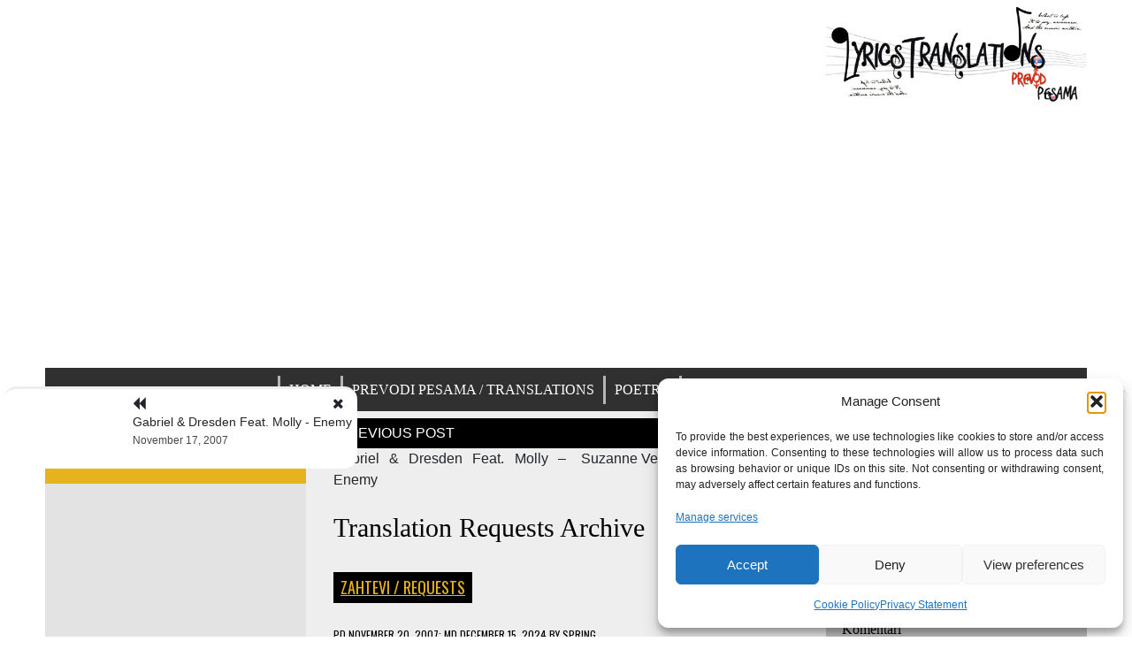

--- FILE ---
content_type: text/html; charset=UTF-8
request_url: https://www.lyricstranslations.com/requests/free-translation/?wpc=55
body_size: 22648
content:
<!doctype html><html dir="ltr" lang="en-US" prefix="og: https://ogp.me/ns#"><head><meta charset="UTF-8"><meta name="viewport" content="width=device-width, initial-scale=1"><link rel="profile" href="https://gmpg.org/xfn/11"><title>Translation Requests Archive - LyricsTranslations Zahtevi za prevod pesama</title><meta name="description" content="Pretražite obimnu arhivu pesama prevedenih na zahtev posetilaca. Ako pesma čiji prevod tražite još nije prevedena, ostavite komentar i ubrzo će biti dodata." /><meta name="robots" content="max-image-preview:large" /><meta name="author" content="Spring"/><meta name="google-site-verification" content="6gKvtKc8pxofhEJggTel-03YJDgrY_evSeZ4rxLGMaY" /><link rel="canonical" href="https://www.lyricstranslations.com/requests/free-translation/" /><meta name="generator" content="All in One SEO (AIOSEO) 4.9.2" /><meta property="og:locale" content="en_US" /><meta property="og:site_name" content="LyricsTranslations - Prevod pesama na srpski. Translated BCS lyrics." /><meta property="og:type" content="article" /><meta property="og:title" content="Translation Requests Archive - LyricsTranslations Zahtevi za prevod pesama" /><meta property="og:description" content="Pretražite obimnu arhivu pesama prevedenih na zahtev posetilaca. Ako pesma čiji prevod tražite još nije prevedena, ostavite komentar i ubrzo će biti dodata." /><meta property="og:url" content="https://www.lyricstranslations.com/requests/free-translation/" /><meta property="fb:admins" content="545372256" /><meta property="og:image" content="https://www.lyricstranslations.com/wp-content/uploads/2012/01/PrevodiPesama-1.jpg" /><meta property="og:image:secure_url" content="https://www.lyricstranslations.com/wp-content/uploads/2012/01/PrevodiPesama-1.jpg" /><meta property="og:image:width" content="580" /><meta property="og:image:height" content="249" /><meta property="article:published_time" content="2007-11-20T11:31:44+00:00" /><meta property="article:modified_time" content="2024-12-15T15:47:37+00:00" /><meta property="article:publisher" content="https://www.facebook.com/PrevodPesama" /><meta name="twitter:card" content="summary" /><meta name="twitter:site" content="@Prevodilac_SR" /><meta name="twitter:title" content="Translation Requests Archive - LyricsTranslations Zahtevi za prevod pesama" /><meta name="twitter:description" content="Pretražite obimnu arhivu pesama prevedenih na zahtev posetilaca. Ako pesma čiji prevod tražite još nije prevedena, ostavite komentar i ubrzo će biti dodata." /><meta name="twitter:creator" content="@Prevodilac_SR" /><meta name="twitter:image" content="https://www.lyricstranslations.com/wp-content/uploads/2012/01/PrevodiPesama-1.jpg" /> <script type="application/ld+json" class="aioseo-schema">{"@context":"https:\/\/schema.org","@graph":[{"@type":"BlogPosting","@id":"https:\/\/www.lyricstranslations.com\/requests\/free-translation\/#blogposting","name":"Translation Requests Archive - LyricsTranslations Zahtevi za prevod pesama","headline":"Translation Requests Archive","author":{"@id":"https:\/\/www.lyricstranslations.com\/author\/admin\/#author"},"publisher":{"@id":"https:\/\/www.lyricstranslations.com\/#person"},"image":{"@type":"ImageObject","url":"https:\/\/www.lyricstranslations.com\/wp-content\/uploads\/2012\/01\/PrevodiPesama-1.jpg","width":580,"height":249},"datePublished":"2007-11-20T13:31:44+00:00","dateModified":"2024-12-15T15:47:37+00:00","inLanguage":"en-US","commentCount":616,"mainEntityOfPage":{"@id":"https:\/\/www.lyricstranslations.com\/requests\/free-translation\/#webpage"},"isPartOf":{"@id":"https:\/\/www.lyricstranslations.com\/requests\/free-translation\/#webpage"},"articleSection":"Zahtevi \/ Requests"},{"@type":"BreadcrumbList","@id":"https:\/\/www.lyricstranslations.com\/requests\/free-translation\/#breadcrumblist","itemListElement":[{"@type":"ListItem","@id":"https:\/\/www.lyricstranslations.com#listItem","position":1,"name":"Home","item":"https:\/\/www.lyricstranslations.com","nextItem":{"@type":"ListItem","@id":"https:\/\/www.lyricstranslations.com\/category\/requests\/#listItem","name":"Zahtevi \/ Requests"}},{"@type":"ListItem","@id":"https:\/\/www.lyricstranslations.com\/category\/requests\/#listItem","position":2,"name":"Zahtevi \/ Requests","item":"https:\/\/www.lyricstranslations.com\/category\/requests\/","nextItem":{"@type":"ListItem","@id":"https:\/\/www.lyricstranslations.com\/requests\/free-translation\/#listItem","name":"Translation Requests Archive"},"previousItem":{"@type":"ListItem","@id":"https:\/\/www.lyricstranslations.com#listItem","name":"Home"}},{"@type":"ListItem","@id":"https:\/\/www.lyricstranslations.com\/requests\/free-translation\/#listItem","position":3,"name":"Translation Requests Archive","previousItem":{"@type":"ListItem","@id":"https:\/\/www.lyricstranslations.com\/category\/requests\/#listItem","name":"Zahtevi \/ Requests"}}]},{"@type":"Person","@id":"https:\/\/www.lyricstranslations.com\/#person","name":"Spring","image":{"@type":"ImageObject","@id":"https:\/\/www.lyricstranslations.com\/requests\/free-translation\/#personImage","url":"https:\/\/secure.gravatar.com\/avatar\/30417a7030b51dd3a39b9907dd033468f8fd49d1c2de82b8d0cdc1a171e93977?s=96&d=identicon&r=g","width":96,"height":96,"caption":"Spring"}},{"@type":"Person","@id":"https:\/\/www.lyricstranslations.com\/author\/admin\/#author","url":"https:\/\/www.lyricstranslations.com\/author\/admin\/","name":"Spring","image":{"@type":"ImageObject","@id":"https:\/\/www.lyricstranslations.com\/requests\/free-translation\/#authorImage","url":"https:\/\/secure.gravatar.com\/avatar\/30417a7030b51dd3a39b9907dd033468f8fd49d1c2de82b8d0cdc1a171e93977?s=96&d=identicon&r=g","width":96,"height":96,"caption":"Spring"}},{"@type":"WebPage","@id":"https:\/\/www.lyricstranslations.com\/requests\/free-translation\/#webpage","url":"https:\/\/www.lyricstranslations.com\/requests\/free-translation\/","name":"Translation Requests Archive - LyricsTranslations Zahtevi za prevod pesama","description":"Pretra\u017eite obimnu arhivu pesama prevedenih na zahtev posetilaca. Ako pesma \u010diji prevod tra\u017eite jo\u0161 nije prevedena, ostavite komentar i ubrzo \u0107e biti dodata.","inLanguage":"en-US","isPartOf":{"@id":"https:\/\/www.lyricstranslations.com\/#website"},"breadcrumb":{"@id":"https:\/\/www.lyricstranslations.com\/requests\/free-translation\/#breadcrumblist"},"author":{"@id":"https:\/\/www.lyricstranslations.com\/author\/admin\/#author"},"creator":{"@id":"https:\/\/www.lyricstranslations.com\/author\/admin\/#author"},"image":{"@type":"ImageObject","url":"https:\/\/www.lyricstranslations.com\/wp-content\/uploads\/2012\/01\/PrevodiPesama-1.jpg","@id":"https:\/\/www.lyricstranslations.com\/requests\/free-translation\/#mainImage","width":580,"height":249},"primaryImageOfPage":{"@id":"https:\/\/www.lyricstranslations.com\/requests\/free-translation\/#mainImage"},"datePublished":"2007-11-20T13:31:44+00:00","dateModified":"2024-12-15T15:47:37+00:00"},{"@type":"WebSite","@id":"https:\/\/www.lyricstranslations.com\/#website","url":"https:\/\/www.lyricstranslations.com\/","name":"Lyrics Translations","description":"Prevod pesama na srpski. Translated BCS lyrics.","inLanguage":"en-US","publisher":{"@id":"https:\/\/www.lyricstranslations.com\/#person"}}]}</script> <link rel='dns-prefetch' href='//static.addtoany.com' /><link rel='dns-prefetch' href='//fonts.googleapis.com' /><link rel="alternate" type="application/rss+xml" title="LyricsTranslations &raquo; Feed" href="https://www.lyricstranslations.com/feed/" /><link rel="alternate" type="application/rss+xml" title="LyricsTranslations &raquo; Comments Feed" href="https://www.lyricstranslations.com/comments/feed/" /><link rel="alternate" type="application/rss+xml" title="LyricsTranslations &raquo; Translation Requests Archive Comments Feed" href="https://www.lyricstranslations.com/requests/free-translation/feed/" /><link rel="alternate" title="oEmbed (JSON)" type="application/json+oembed" href="https://www.lyricstranslations.com/wp-json/oembed/1.0/embed?url=https%3A%2F%2Fwww.lyricstranslations.com%2Frequests%2Ffree-translation%2F" /><link rel="alternate" title="oEmbed (XML)" type="text/xml+oembed" href="https://www.lyricstranslations.com/wp-json/oembed/1.0/embed?url=https%3A%2F%2Fwww.lyricstranslations.com%2Frequests%2Ffree-translation%2F&#038;format=xml" /> <!--noptimize--><script data-wpfc-render="false" id="lyric-ready">
			window.advanced_ads_ready=function(e,a){a=a||"complete";var d=function(e){return"interactive"===a?"loading"!==e:"complete"===e};d(document.readyState)?e():document.addEventListener("readystatechange",(function(a){d(a.target.readyState)&&e()}),{once:"interactive"===a})},window.advanced_ads_ready_queue=window.advanced_ads_ready_queue||[];		</script>
		<!--/noptimize--><style id='wp-img-auto-sizes-contain-inline-css' type='text/css'>img:is([sizes=auto i],[sizes^="auto," i]){contain-intrinsic-size:3000px 1500px}
/*# sourceURL=wp-img-auto-sizes-contain-inline-css */</style><style id='wp-emoji-styles-inline-css' type='text/css'>img.wp-smiley, img.emoji {
		display: inline !important;
		border: none !important;
		box-shadow: none !important;
		height: 1em !important;
		width: 1em !important;
		margin: 0 0.07em !important;
		vertical-align: -0.1em !important;
		background: none !important;
		padding: 0 !important;
	}
/*# sourceURL=wp-emoji-styles-inline-css */</style><style id='wp-block-library-inline-css' type='text/css'>:root{--wp-block-synced-color:#7a00df;--wp-block-synced-color--rgb:122,0,223;--wp-bound-block-color:var(--wp-block-synced-color);--wp-editor-canvas-background:#ddd;--wp-admin-theme-color:#007cba;--wp-admin-theme-color--rgb:0,124,186;--wp-admin-theme-color-darker-10:#006ba1;--wp-admin-theme-color-darker-10--rgb:0,107,160.5;--wp-admin-theme-color-darker-20:#005a87;--wp-admin-theme-color-darker-20--rgb:0,90,135;--wp-admin-border-width-focus:2px}@media (min-resolution:192dpi){:root{--wp-admin-border-width-focus:1.5px}}.wp-element-button{cursor:pointer}:root .has-very-light-gray-background-color{background-color:#eee}:root .has-very-dark-gray-background-color{background-color:#313131}:root .has-very-light-gray-color{color:#eee}:root .has-very-dark-gray-color{color:#313131}:root .has-vivid-green-cyan-to-vivid-cyan-blue-gradient-background{background:linear-gradient(135deg,#00d084,#0693e3)}:root .has-purple-crush-gradient-background{background:linear-gradient(135deg,#34e2e4,#4721fb 50%,#ab1dfe)}:root .has-hazy-dawn-gradient-background{background:linear-gradient(135deg,#faaca8,#dad0ec)}:root .has-subdued-olive-gradient-background{background:linear-gradient(135deg,#fafae1,#67a671)}:root .has-atomic-cream-gradient-background{background:linear-gradient(135deg,#fdd79a,#004a59)}:root .has-nightshade-gradient-background{background:linear-gradient(135deg,#330968,#31cdcf)}:root .has-midnight-gradient-background{background:linear-gradient(135deg,#020381,#2874fc)}:root{--wp--preset--font-size--normal:16px;--wp--preset--font-size--huge:42px}.has-regular-font-size{font-size:1em}.has-larger-font-size{font-size:2.625em}.has-normal-font-size{font-size:var(--wp--preset--font-size--normal)}.has-huge-font-size{font-size:var(--wp--preset--font-size--huge)}.has-text-align-center{text-align:center}.has-text-align-left{text-align:left}.has-text-align-right{text-align:right}.has-fit-text{white-space:nowrap!important}#end-resizable-editor-section{display:none}.aligncenter{clear:both}.items-justified-left{justify-content:flex-start}.items-justified-center{justify-content:center}.items-justified-right{justify-content:flex-end}.items-justified-space-between{justify-content:space-between}.screen-reader-text{border:0;clip-path:inset(50%);height:1px;margin:-1px;overflow:hidden;padding:0;position:absolute;width:1px;word-wrap:normal!important}.screen-reader-text:focus{background-color:#ddd;clip-path:none;color:#444;display:block;font-size:1em;height:auto;left:5px;line-height:normal;padding:15px 23px 14px;text-decoration:none;top:5px;width:auto;z-index:100000}html :where(.has-border-color){border-style:solid}html :where([style*=border-top-color]){border-top-style:solid}html :where([style*=border-right-color]){border-right-style:solid}html :where([style*=border-bottom-color]){border-bottom-style:solid}html :where([style*=border-left-color]){border-left-style:solid}html :where([style*=border-width]){border-style:solid}html :where([style*=border-top-width]){border-top-style:solid}html :where([style*=border-right-width]){border-right-style:solid}html :where([style*=border-bottom-width]){border-bottom-style:solid}html :where([style*=border-left-width]){border-left-style:solid}html :where(img[class*=wp-image-]){height:auto;max-width:100%}:where(figure){margin:0 0 1em}html :where(.is-position-sticky){--wp-admin--admin-bar--position-offset:var(--wp-admin--admin-bar--height,0px)}@media screen and (max-width:600px){html :where(.is-position-sticky){--wp-admin--admin-bar--position-offset:0px}}

/*# sourceURL=wp-block-library-inline-css */</style><style id='wp-block-heading-inline-css' type='text/css'>h1:where(.wp-block-heading).has-background,h2:where(.wp-block-heading).has-background,h3:where(.wp-block-heading).has-background,h4:where(.wp-block-heading).has-background,h5:where(.wp-block-heading).has-background,h6:where(.wp-block-heading).has-background{padding:1.25em 2.375em}h1.has-text-align-left[style*=writing-mode]:where([style*=vertical-lr]),h1.has-text-align-right[style*=writing-mode]:where([style*=vertical-rl]),h2.has-text-align-left[style*=writing-mode]:where([style*=vertical-lr]),h2.has-text-align-right[style*=writing-mode]:where([style*=vertical-rl]),h3.has-text-align-left[style*=writing-mode]:where([style*=vertical-lr]),h3.has-text-align-right[style*=writing-mode]:where([style*=vertical-rl]),h4.has-text-align-left[style*=writing-mode]:where([style*=vertical-lr]),h4.has-text-align-right[style*=writing-mode]:where([style*=vertical-rl]),h5.has-text-align-left[style*=writing-mode]:where([style*=vertical-lr]),h5.has-text-align-right[style*=writing-mode]:where([style*=vertical-rl]),h6.has-text-align-left[style*=writing-mode]:where([style*=vertical-lr]),h6.has-text-align-right[style*=writing-mode]:where([style*=vertical-rl]){rotate:180deg}
/*# sourceURL=https://www.lyricstranslations.com/wp-includes/blocks/heading/style.min.css */</style><style id='wp-block-latest-comments-inline-css' type='text/css'>ol.wp-block-latest-comments{box-sizing:border-box;margin-left:0}:where(.wp-block-latest-comments:not([style*=line-height] .wp-block-latest-comments__comment)){line-height:1.1}:where(.wp-block-latest-comments:not([style*=line-height] .wp-block-latest-comments__comment-excerpt p)){line-height:1.8}.has-dates :where(.wp-block-latest-comments:not([style*=line-height])),.has-excerpts :where(.wp-block-latest-comments:not([style*=line-height])){line-height:1.5}.wp-block-latest-comments .wp-block-latest-comments{padding-left:0}.wp-block-latest-comments__comment{list-style:none;margin-bottom:1em}.has-avatars .wp-block-latest-comments__comment{list-style:none;min-height:2.25em}.has-avatars .wp-block-latest-comments__comment .wp-block-latest-comments__comment-excerpt,.has-avatars .wp-block-latest-comments__comment .wp-block-latest-comments__comment-meta{margin-left:3.25em}.wp-block-latest-comments__comment-excerpt p{font-size:.875em;margin:.36em 0 1.4em}.wp-block-latest-comments__comment-date{display:block;font-size:.75em}.wp-block-latest-comments .avatar,.wp-block-latest-comments__comment-avatar{border-radius:1.5em;display:block;float:left;height:2.5em;margin-right:.75em;width:2.5em}.wp-block-latest-comments[class*=-font-size] a,.wp-block-latest-comments[style*=font-size] a{font-size:inherit}
/*# sourceURL=https://www.lyricstranslations.com/wp-includes/blocks/latest-comments/style.min.css */</style><style id='wp-block-latest-posts-inline-css' type='text/css'>.wp-block-latest-posts{box-sizing:border-box}.wp-block-latest-posts.alignleft{margin-right:2em}.wp-block-latest-posts.alignright{margin-left:2em}.wp-block-latest-posts.wp-block-latest-posts__list{list-style:none}.wp-block-latest-posts.wp-block-latest-posts__list li{clear:both;overflow-wrap:break-word}.wp-block-latest-posts.is-grid{display:flex;flex-wrap:wrap}.wp-block-latest-posts.is-grid li{margin:0 1.25em 1.25em 0;width:100%}@media (min-width:600px){.wp-block-latest-posts.columns-2 li{width:calc(50% - .625em)}.wp-block-latest-posts.columns-2 li:nth-child(2n){margin-right:0}.wp-block-latest-posts.columns-3 li{width:calc(33.33333% - .83333em)}.wp-block-latest-posts.columns-3 li:nth-child(3n){margin-right:0}.wp-block-latest-posts.columns-4 li{width:calc(25% - .9375em)}.wp-block-latest-posts.columns-4 li:nth-child(4n){margin-right:0}.wp-block-latest-posts.columns-5 li{width:calc(20% - 1em)}.wp-block-latest-posts.columns-5 li:nth-child(5n){margin-right:0}.wp-block-latest-posts.columns-6 li{width:calc(16.66667% - 1.04167em)}.wp-block-latest-posts.columns-6 li:nth-child(6n){margin-right:0}}:root :where(.wp-block-latest-posts.is-grid){padding:0}:root :where(.wp-block-latest-posts.wp-block-latest-posts__list){padding-left:0}.wp-block-latest-posts__post-author,.wp-block-latest-posts__post-date{display:block;font-size:.8125em}.wp-block-latest-posts__post-excerpt,.wp-block-latest-posts__post-full-content{margin-bottom:1em;margin-top:.5em}.wp-block-latest-posts__featured-image a{display:inline-block}.wp-block-latest-posts__featured-image img{height:auto;max-width:100%;width:auto}.wp-block-latest-posts__featured-image.alignleft{float:left;margin-right:1em}.wp-block-latest-posts__featured-image.alignright{float:right;margin-left:1em}.wp-block-latest-posts__featured-image.aligncenter{margin-bottom:1em;text-align:center}
/*# sourceURL=https://www.lyricstranslations.com/wp-includes/blocks/latest-posts/style.min.css */</style><style id='wp-block-group-inline-css' type='text/css'>.wp-block-group{box-sizing:border-box}:where(.wp-block-group.wp-block-group-is-layout-constrained){position:relative}
/*# sourceURL=https://www.lyricstranslations.com/wp-includes/blocks/group/style.min.css */</style><style id='global-styles-inline-css' type='text/css'>:root{--wp--preset--aspect-ratio--square: 1;--wp--preset--aspect-ratio--4-3: 4/3;--wp--preset--aspect-ratio--3-4: 3/4;--wp--preset--aspect-ratio--3-2: 3/2;--wp--preset--aspect-ratio--2-3: 2/3;--wp--preset--aspect-ratio--16-9: 16/9;--wp--preset--aspect-ratio--9-16: 9/16;--wp--preset--color--black: #000000;--wp--preset--color--cyan-bluish-gray: #abb8c3;--wp--preset--color--white: #ffffff;--wp--preset--color--pale-pink: #f78da7;--wp--preset--color--vivid-red: #cf2e2e;--wp--preset--color--luminous-vivid-orange: #ff6900;--wp--preset--color--luminous-vivid-amber: #fcb900;--wp--preset--color--light-green-cyan: #7bdcb5;--wp--preset--color--vivid-green-cyan: #00d084;--wp--preset--color--pale-cyan-blue: #8ed1fc;--wp--preset--color--vivid-cyan-blue: #0693e3;--wp--preset--color--vivid-purple: #9b51e0;--wp--preset--gradient--vivid-cyan-blue-to-vivid-purple: linear-gradient(135deg,rgb(6,147,227) 0%,rgb(155,81,224) 100%);--wp--preset--gradient--light-green-cyan-to-vivid-green-cyan: linear-gradient(135deg,rgb(122,220,180) 0%,rgb(0,208,130) 100%);--wp--preset--gradient--luminous-vivid-amber-to-luminous-vivid-orange: linear-gradient(135deg,rgb(252,185,0) 0%,rgb(255,105,0) 100%);--wp--preset--gradient--luminous-vivid-orange-to-vivid-red: linear-gradient(135deg,rgb(255,105,0) 0%,rgb(207,46,46) 100%);--wp--preset--gradient--very-light-gray-to-cyan-bluish-gray: linear-gradient(135deg,rgb(238,238,238) 0%,rgb(169,184,195) 100%);--wp--preset--gradient--cool-to-warm-spectrum: linear-gradient(135deg,rgb(74,234,220) 0%,rgb(151,120,209) 20%,rgb(207,42,186) 40%,rgb(238,44,130) 60%,rgb(251,105,98) 80%,rgb(254,248,76) 100%);--wp--preset--gradient--blush-light-purple: linear-gradient(135deg,rgb(255,206,236) 0%,rgb(152,150,240) 100%);--wp--preset--gradient--blush-bordeaux: linear-gradient(135deg,rgb(254,205,165) 0%,rgb(254,45,45) 50%,rgb(107,0,62) 100%);--wp--preset--gradient--luminous-dusk: linear-gradient(135deg,rgb(255,203,112) 0%,rgb(199,81,192) 50%,rgb(65,88,208) 100%);--wp--preset--gradient--pale-ocean: linear-gradient(135deg,rgb(255,245,203) 0%,rgb(182,227,212) 50%,rgb(51,167,181) 100%);--wp--preset--gradient--electric-grass: linear-gradient(135deg,rgb(202,248,128) 0%,rgb(113,206,126) 100%);--wp--preset--gradient--midnight: linear-gradient(135deg,rgb(2,3,129) 0%,rgb(40,116,252) 100%);--wp--preset--font-size--small: 13px;--wp--preset--font-size--medium: 20px;--wp--preset--font-size--large: 36px;--wp--preset--font-size--x-large: 42px;--wp--preset--spacing--20: 0.44rem;--wp--preset--spacing--30: 0.67rem;--wp--preset--spacing--40: 1rem;--wp--preset--spacing--50: 1.5rem;--wp--preset--spacing--60: 2.25rem;--wp--preset--spacing--70: 3.38rem;--wp--preset--spacing--80: 5.06rem;--wp--preset--shadow--natural: 6px 6px 9px rgba(0, 0, 0, 0.2);--wp--preset--shadow--deep: 12px 12px 50px rgba(0, 0, 0, 0.4);--wp--preset--shadow--sharp: 6px 6px 0px rgba(0, 0, 0, 0.2);--wp--preset--shadow--outlined: 6px 6px 0px -3px rgb(255, 255, 255), 6px 6px rgb(0, 0, 0);--wp--preset--shadow--crisp: 6px 6px 0px rgb(0, 0, 0);}:where(.is-layout-flex){gap: 0.5em;}:where(.is-layout-grid){gap: 0.5em;}body .is-layout-flex{display: flex;}.is-layout-flex{flex-wrap: wrap;align-items: center;}.is-layout-flex > :is(*, div){margin: 0;}body .is-layout-grid{display: grid;}.is-layout-grid > :is(*, div){margin: 0;}:where(.wp-block-columns.is-layout-flex){gap: 2em;}:where(.wp-block-columns.is-layout-grid){gap: 2em;}:where(.wp-block-post-template.is-layout-flex){gap: 1.25em;}:where(.wp-block-post-template.is-layout-grid){gap: 1.25em;}.has-black-color{color: var(--wp--preset--color--black) !important;}.has-cyan-bluish-gray-color{color: var(--wp--preset--color--cyan-bluish-gray) !important;}.has-white-color{color: var(--wp--preset--color--white) !important;}.has-pale-pink-color{color: var(--wp--preset--color--pale-pink) !important;}.has-vivid-red-color{color: var(--wp--preset--color--vivid-red) !important;}.has-luminous-vivid-orange-color{color: var(--wp--preset--color--luminous-vivid-orange) !important;}.has-luminous-vivid-amber-color{color: var(--wp--preset--color--luminous-vivid-amber) !important;}.has-light-green-cyan-color{color: var(--wp--preset--color--light-green-cyan) !important;}.has-vivid-green-cyan-color{color: var(--wp--preset--color--vivid-green-cyan) !important;}.has-pale-cyan-blue-color{color: var(--wp--preset--color--pale-cyan-blue) !important;}.has-vivid-cyan-blue-color{color: var(--wp--preset--color--vivid-cyan-blue) !important;}.has-vivid-purple-color{color: var(--wp--preset--color--vivid-purple) !important;}.has-black-background-color{background-color: var(--wp--preset--color--black) !important;}.has-cyan-bluish-gray-background-color{background-color: var(--wp--preset--color--cyan-bluish-gray) !important;}.has-white-background-color{background-color: var(--wp--preset--color--white) !important;}.has-pale-pink-background-color{background-color: var(--wp--preset--color--pale-pink) !important;}.has-vivid-red-background-color{background-color: var(--wp--preset--color--vivid-red) !important;}.has-luminous-vivid-orange-background-color{background-color: var(--wp--preset--color--luminous-vivid-orange) !important;}.has-luminous-vivid-amber-background-color{background-color: var(--wp--preset--color--luminous-vivid-amber) !important;}.has-light-green-cyan-background-color{background-color: var(--wp--preset--color--light-green-cyan) !important;}.has-vivid-green-cyan-background-color{background-color: var(--wp--preset--color--vivid-green-cyan) !important;}.has-pale-cyan-blue-background-color{background-color: var(--wp--preset--color--pale-cyan-blue) !important;}.has-vivid-cyan-blue-background-color{background-color: var(--wp--preset--color--vivid-cyan-blue) !important;}.has-vivid-purple-background-color{background-color: var(--wp--preset--color--vivid-purple) !important;}.has-black-border-color{border-color: var(--wp--preset--color--black) !important;}.has-cyan-bluish-gray-border-color{border-color: var(--wp--preset--color--cyan-bluish-gray) !important;}.has-white-border-color{border-color: var(--wp--preset--color--white) !important;}.has-pale-pink-border-color{border-color: var(--wp--preset--color--pale-pink) !important;}.has-vivid-red-border-color{border-color: var(--wp--preset--color--vivid-red) !important;}.has-luminous-vivid-orange-border-color{border-color: var(--wp--preset--color--luminous-vivid-orange) !important;}.has-luminous-vivid-amber-border-color{border-color: var(--wp--preset--color--luminous-vivid-amber) !important;}.has-light-green-cyan-border-color{border-color: var(--wp--preset--color--light-green-cyan) !important;}.has-vivid-green-cyan-border-color{border-color: var(--wp--preset--color--vivid-green-cyan) !important;}.has-pale-cyan-blue-border-color{border-color: var(--wp--preset--color--pale-cyan-blue) !important;}.has-vivid-cyan-blue-border-color{border-color: var(--wp--preset--color--vivid-cyan-blue) !important;}.has-vivid-purple-border-color{border-color: var(--wp--preset--color--vivid-purple) !important;}.has-vivid-cyan-blue-to-vivid-purple-gradient-background{background: var(--wp--preset--gradient--vivid-cyan-blue-to-vivid-purple) !important;}.has-light-green-cyan-to-vivid-green-cyan-gradient-background{background: var(--wp--preset--gradient--light-green-cyan-to-vivid-green-cyan) !important;}.has-luminous-vivid-amber-to-luminous-vivid-orange-gradient-background{background: var(--wp--preset--gradient--luminous-vivid-amber-to-luminous-vivid-orange) !important;}.has-luminous-vivid-orange-to-vivid-red-gradient-background{background: var(--wp--preset--gradient--luminous-vivid-orange-to-vivid-red) !important;}.has-very-light-gray-to-cyan-bluish-gray-gradient-background{background: var(--wp--preset--gradient--very-light-gray-to-cyan-bluish-gray) !important;}.has-cool-to-warm-spectrum-gradient-background{background: var(--wp--preset--gradient--cool-to-warm-spectrum) !important;}.has-blush-light-purple-gradient-background{background: var(--wp--preset--gradient--blush-light-purple) !important;}.has-blush-bordeaux-gradient-background{background: var(--wp--preset--gradient--blush-bordeaux) !important;}.has-luminous-dusk-gradient-background{background: var(--wp--preset--gradient--luminous-dusk) !important;}.has-pale-ocean-gradient-background{background: var(--wp--preset--gradient--pale-ocean) !important;}.has-electric-grass-gradient-background{background: var(--wp--preset--gradient--electric-grass) !important;}.has-midnight-gradient-background{background: var(--wp--preset--gradient--midnight) !important;}.has-small-font-size{font-size: var(--wp--preset--font-size--small) !important;}.has-medium-font-size{font-size: var(--wp--preset--font-size--medium) !important;}.has-large-font-size{font-size: var(--wp--preset--font-size--large) !important;}.has-x-large-font-size{font-size: var(--wp--preset--font-size--x-large) !important;}
/*# sourceURL=global-styles-inline-css */</style><style id='classic-theme-styles-inline-css' type='text/css'>/*! This file is auto-generated */
.wp-block-button__link{color:#fff;background-color:#32373c;border-radius:9999px;box-shadow:none;text-decoration:none;padding:calc(.667em + 2px) calc(1.333em + 2px);font-size:1.125em}.wp-block-file__button{background:#32373c;color:#fff;text-decoration:none}
/*# sourceURL=/wp-includes/css/classic-themes.min.css */</style><link rel='stylesheet' id='contact-form-7-css' href='https://www.lyricstranslations.com/wp-content/cache/autoptimize/css/autoptimize_single_64ac31699f5326cb3c76122498b76f66.css?ver=6.1.4' type='text/css' media='all' /><link rel='stylesheet' id='ub-extension-style-css-css' href='https://www.lyricstranslations.com/wp-content/cache/autoptimize/css/autoptimize_single_b060b95f3c5cfd04f0558a88351b5c65.css?ver=295f37f2fc088ea81fe842e09a3ec634' type='text/css' media='all' /><link rel='stylesheet' id='cmplz-general-css' href='https://www.lyricstranslations.com/wp-content/plugins/complianz-gdpr/assets/css/cookieblocker.min.css?ver=1765893826' type='text/css' media='all' /><link rel='stylesheet' id='queens-magazine-blog-webfonts-css' href='//fonts.googleapis.com/css?family=Aclonica|Anton|Oswald' type='text/css' media='all' /><link rel='stylesheet' id='font-awesome-css' href='https://www.lyricstranslations.com/wp-content/cache/autoptimize/css/autoptimize_single_688ac6555949ce7d1536d44a2656c26b.css?ver=4.7.0.' type='text/css' media='all' /><link rel='stylesheet' id='bootstrap-css' href='https://www.lyricstranslations.com/wp-content/cache/autoptimize/css/autoptimize_single_38fdafbec65832ead969ca340d28453f.css?ver=4.2.0' type='text/css' media='all' /><link rel='stylesheet' id='wow-css' href='https://www.lyricstranslations.com/wp-content/cache/autoptimize/css/autoptimize_single_b409d439fe9efb9b6ad573f0cc04718f.css?ver=3.0.0' type='text/css' media='all' /><link rel='stylesheet' id='queens-magazine-blog-style-css' href='https://www.lyricstranslations.com/wp-content/cache/autoptimize/css/autoptimize_single_1da61f7f4a33b0bc76fc3a0266daf092.css?ver=295f37f2fc088ea81fe842e09a3ec634' type='text/css' media='all' /><link rel='stylesheet' id='addtoany-css' href='https://www.lyricstranslations.com/wp-content/plugins/add-to-any/addtoany.min.css?ver=1.16' type='text/css' media='all' /> <script defer type="text/javascript" src="https://www.lyricstranslations.com/wp-content/plugins/google-analytics-for-wordpress/assets/js/frontend-gtag.min.js?ver=9.11.0" id="monsterinsights-frontend-script-js" data-wp-strategy="async"></script> <script data-cfasync="false" data-wpfc-render="false" type="text/javascript" id='monsterinsights-frontend-script-js-extra'>var monsterinsights_frontend = {"js_events_tracking":"true","download_extensions":"doc,pdf,ppt,zip,xls,docx,pptx,xlsx","inbound_paths":"[{\"path\":\"\\\/go\\\/\",\"label\":\"affiliate\"},{\"path\":\"\\\/recommend\\\/\",\"label\":\"affiliate\"}]","home_url":"https:\/\/www.lyricstranslations.com","hash_tracking":"false","v4_id":"G-V1V2E2F3R3"};</script> <script defer id="addtoany-core-js-before" src="[data-uri]"></script> <script type="text/javascript" defer src="https://static.addtoany.com/menu/page.js" id="addtoany-core-js"></script> <script type="text/javascript" src="https://www.lyricstranslations.com/wp-includes/js/jquery/jquery.min.js?ver=3.7.1" id="jquery-core-js"></script> <script defer type="text/javascript" src="https://www.lyricstranslations.com/wp-includes/js/jquery/jquery-migrate.min.js?ver=3.4.1" id="jquery-migrate-js"></script> <script type="text/javascript" defer src="https://www.lyricstranslations.com/wp-content/plugins/add-to-any/addtoany.min.js?ver=1.1" id="addtoany-jquery-js"></script> <link rel="https://api.w.org/" href="https://www.lyricstranslations.com/wp-json/" /><link rel="alternate" title="JSON" type="application/json" href="https://www.lyricstranslations.com/wp-json/wp/v2/posts/381" /><link rel="EditURI" type="application/rsd+xml" title="RSD" href="https://www.lyricstranslations.com/xmlrpc.php?rsd" /><style>.cmplz-hidden {
					display: none !important;
				}</style><link rel="pingback" href="https://www.lyricstranslations.com/xmlrpc.php"><style type="text/css">/* Theme color change */
    .sub-menu,
    .menu li.has-children > a:after,
    .menu li li.has-children > a:after,
    .theme-text-color,
    .theme-hover:hover, 
    li:hover,
    .widget > ul > li > a:hover,
    .main-navigation ul li:hover,
    .nav-previous:hover,
    .nav-next:hover { 
        color: #e4b31d;
    }
    
    /* Theme color change */
    .theme-background-color,
    .main-navigation ul li ul a:hover,
    .green {
        background: #e4b31d;
    }
    
    /* Theme color change */
    .shape-1:before {
        border-color: transparent transparent transparent #e4b31d;  /* tail color */
    }

    /* highlight active menu */
    li.current-menu-item {   
        color: #a08700  ; 
    }
    
    /* Image size change on most commented */
    .image-changeon-most-commented {
    padding: 0px ;

    }
    /* Image size change on recent post */
    .image-changeon-recentpost {
        padding: 0px ;

    }
    /* Image size change on recent update */
    .image-changeon-recent-update {
    padding: 0px ;

    }

    /* main width */
    .container-fluid {
	width: 92% ;

    }
    
}</style><style type="text/css">.site-title,
			.site-description {
				position: absolute;
				clip: rect(1px, 1px, 1px, 1px);
			}</style> <script  async src="https://pagead2.googlesyndication.com/pagead/js/adsbygoogle.js?client=ca-pub-8279168921693183" crossorigin="anonymous"></script><link rel="icon" href="https://www.lyricstranslations.com/wp-content/uploads/2022/08/cropped-cropped-logoLT-32x32.png" sizes="32x32" /><link rel="icon" href="https://www.lyricstranslations.com/wp-content/uploads/2022/08/cropped-cropped-logoLT-192x192.png" sizes="192x192" /><link rel="apple-touch-icon" href="https://www.lyricstranslations.com/wp-content/uploads/2022/08/cropped-cropped-logoLT-180x180.png" /><meta name="msapplication-TileImage" content="https://www.lyricstranslations.com/wp-content/uploads/2022/08/cropped-cropped-logoLT-270x270.png" /></head><body data-rsssl=1 data-cmplz=2 class="wp-singular post-template-default single single-post postid-381 single-format-standard wp-custom-logo wp-theme-queens-magazine-blog aa-prefix-lyric-"><div id="page" class="site container-fluid"><header id="masthead" class="site-header "><div class='row ' ><div class = "col-lg-3"  ></div><div class="site-branding brand-link col-lg-6 pr-0 pl-0"><div class="text-center "><h1 class="site-title theme-hover "><a href="https://www.lyricstranslations.com/" rel="home">LyricsTranslations</a></h1></div><div class="text-center"><h2 class="site-description" >Prevod pesama na srpski. Translated BCS lyrics.</h2></div></div><div class = "col-lg-3 text-right pl-0 pr-0 pt-2"  > <a href="https://www.lyricstranslations.com/" class="custom-logo-link" rel="home"><img width="500" height="183" src="https://www.lyricstranslations.com/wp-content/uploads/2022/09/cropped-LT-logo-small.png" class="custom-logo" alt="LyricsTranslations" decoding="async" fetchpriority="high" srcset="https://www.lyricstranslations.com/wp-content/uploads/2022/09/cropped-LT-logo-small.png 500w, https://www.lyricstranslations.com/wp-content/uploads/2022/09/cropped-LT-logo-small-300x110.png 300w" sizes="(max-width: 500px) 100vw, 500px" /></a></div><nav id="site-navigation" class=" menu-background-color main-navigation navbar navbar-custome row ml-0 mr-0 " > <button class="menu-toggle toggle-menu" aria-controls="primary-menu" aria-expanded="false">Menu</button><div class="brand-link menucase menu-text-color"><ul id="primary-menu" class="menu"><li id="menu-item-67615" class="menu-item menu-item-type-custom menu-item-object-custom menu-item-home menu-item-67615"><a href="https://www.lyricstranslations.com">Home</a></li><li id="menu-item-67618" class="menu-item menu-item-type-post_type menu-item-object-page menu-item-67618"><a href="https://www.lyricstranslations.com/prevod-pesama/">Prevodi pesama / Translations</a></li><li id="menu-item-67617" class="menu-item menu-item-type-post_type menu-item-object-page menu-item-67617"><a href="https://www.lyricstranslations.com/poetry/">Poetry</a></li><li id="menu-item-67616" class="menu-item menu-item-type-post_type menu-item-object-page menu-item-67616"><a href="https://www.lyricstranslations.com/prevodilac/">Usluge prevođenja</a></li></ul></div></nav></div></header><div id="content" class="site-content" ><div id="primary" class="content-area"><main id="main" class="site-main "><div class ="row " ><div class=" col-lg-3 col-md-4 left-background pr-0 pl-0 " ><div class ="image-changeon-most-commented"><header class="page-header  theme-background-color"><div ><h2 id="most-commented" class ="most1"> MOST COMMENTED</h2></div></header><div class="row pt-5 " ><div class = "col-lg-12 col-md-12 wow fadeInUp mb-5" ><article class ="" id="post-12015" class="post-12015 post type-post status-publish format-standard has-post-thumbnail hentry category-prevodi"><div class = " parrent containers overflow-hidden " ><header class="entry-header text-center" > <a class="post-thumbnail " href="https://www.lyricstranslations.com/prevodi/zahtevi/" aria-hidden="true" tabindex="-1"> </a></header><div class = "overlays" ><p class =" float-left hvr-grow category1 theme-text-color  pl-1 pr-1 pt-1 pb-1" > <a href="https://www.lyricstranslations.com/category/prevodi/" rel="category tag">Prevod</a></p><h3 class="post-title theme-hover text-center"><a href = "https://www.lyricstranslations.com/prevodi/zahtevi/" title = "ABC Search" >ABC Search</a></h3><div class="entry-meta post-auther-edit-1 theme-hover pl-1"> <span><a><i class="fa fa-clock-o"></i><span> 16 years </span></a></span></div><div class = " post-auther-edit-1 theme-hover magazine-color pl-1"> <span class="comments-link pr-1 green shape-1 leave-comment"><a href="https://www.lyricstranslations.com/prevodi/zahtevi/#comments">677 Comments<span class="screen-reader-text"> on ABC Search</span></a></span></div></div></div></article></div><div class = "col-lg-12 col-md-12 wow fadeInUp mb-5" ><article class ="" id="post-381" class="post-381 post type-post status-publish format-standard has-post-thumbnail hentry category-requests"><div class = " parrent containers overflow-hidden " ><header class="entry-header text-center" > <a class="post-thumbnail " href="https://www.lyricstranslations.com/requests/free-translation/" aria-hidden="true" tabindex="-1"> </a></header><div class = "overlays" ><p class =" float-left hvr-grow category1 theme-text-color  pl-1 pr-1 pt-1 pb-1" > <a href="https://www.lyricstranslations.com/category/requests/" rel="category tag">Zahtevi / Requests</a></p><h3 class="post-title theme-hover text-center"><a href = "https://www.lyricstranslations.com/requests/free-translation/" title = "Translation Requests Archive" >Translation Requests Archive</a></h3><div class="entry-meta post-auther-edit-1 theme-hover pl-1"> <span><a><i class="fa fa-clock-o"></i><span> 18 years </span></a></span></div><div class = " post-auther-edit-1 theme-hover magazine-color pl-1"> <span class="comments-link pr-1 green shape-1 leave-comment"><a href="https://www.lyricstranslations.com/requests/free-translation/#comments">616 Comments<span class="screen-reader-text"> on Translation Requests Archive</span></a></span></div></div></div></article></div><div class = "col-lg-12 col-md-12 wow fadeInUp mb-5" ><article class ="" id="post-12233" class="post-12233 post type-post status-publish format-standard post-password-required hentry category-prevodioci"><div class = " parrent containers overflow-hidden " ><header class="entry-header text-center" ></header><div class = "overlays" ><p class =" float-left hvr-grow category1 theme-text-color  pl-1 pr-1 pt-1 pb-1" > <a href="https://www.lyricstranslations.com/category/prevodioci/" rel="category tag">Prevodioci</a></p><h3 class="post-title theme-hover text-center"><a href = "https://www.lyricstranslations.com/prevodioci/razgovori/" title = "Protected: Prevodilačke spike" >Protected: Prevodilačke spike</a></h3><div class="entry-meta post-auther-edit-1 theme-hover pl-1"> <span><a><i class="fa fa-clock-o"></i><span> 16 years </span></a></span></div><div class = " post-auther-edit-1 theme-hover magazine-color pl-1"></div></div></div></article></div><div class = "col-lg-12 col-md-12 wow fadeInUp mb-5" ><article class ="" id="post-2140" class="post-2140 post type-post status-publish format-standard has-post-thumbnail hentry category-eurovision-lyrics category-featured category-prevod tag-alexander-rybak tag-esc-2009-lyrics"><div class = " parrent containers overflow-hidden " ><header class="entry-header text-center" > <a class="post-thumbnail " href="https://www.lyricstranslations.com/prevod/eurovision-2009-norway-alexander-rybak-fairytale/" aria-hidden="true" tabindex="-1"> </a></header><div class = "overlays" ><p class =" float-left hvr-grow category1 theme-text-color  pl-1 pr-1 pt-1 pb-1" > <a href="https://www.lyricstranslations.com/category/eurovision-lyrics/" rel="category tag">Eurovision Lyrics</a> / <a href="https://www.lyricstranslations.com/category/featured/" rel="category tag">Featured</a> / <a href="https://www.lyricstranslations.com/category/prevod/" rel="category tag">Prevedene pesme</a></p><h3 class="post-title theme-hover text-center"><a href = "https://www.lyricstranslations.com/prevod/eurovision-2009-norway-alexander-rybak-fairytale/" title = "Eurovision 2009 Norway: Alexander Rybak &#8211; Fairytale" >Eurovision 2009 Norway: Alexander Rybak &#8211; Fairytale</a></h3><div class="entry-meta post-auther-edit-1 theme-hover pl-1"> <span><a><i class="fa fa-clock-o"></i><span> 3 years </span></a></span></div><div class = " post-auther-edit-1 theme-hover magazine-color pl-1"> <span class="tags-links pr-1 d-block theme-hover">Tagged <a href="https://www.lyricstranslations.com/tag/alexander-rybak/" rel="tag">Alexander Rybak</a>, <a href="https://www.lyricstranslations.com/tag/esc-2009-lyrics/" rel="tag">ESC 2009 Lyrics</a></span><span class="comments-link pr-1 green shape-1 leave-comment"><a href="https://www.lyricstranslations.com/prevod/eurovision-2009-norway-alexander-rybak-fairytale/#comments">352 Comments<span class="screen-reader-text"> on Eurovision 2009 Norway: Alexander Rybak &#8211; Fairytale</span></a></span></div></div></div></article></div><div class = "col-lg-12 col-md-12 wow fadeInUp mb-5" ><article class ="" id="post-9787" class="post-9787 post type-post status-publish format-standard has-post-thumbnail hentry category-uncategorized"><div class = " parrent containers overflow-hidden " ><header class="entry-header text-center" > <a class="post-thumbnail " href="https://www.lyricstranslations.com/uncategorized/the-best-looking-eurovision-2010-female-singer/" aria-hidden="true" tabindex="-1"> </a></header><div class = "overlays" ><p class =" float-left hvr-grow category1 theme-text-color  pl-1 pr-1 pt-1 pb-1" > <a href="https://www.lyricstranslations.com/category/uncategorized/" rel="category tag">Uncategorized</a></p><h3 class="post-title theme-hover text-center"><a href = "https://www.lyricstranslations.com/uncategorized/the-best-looking-eurovision-2010-female-singer/" title = "The Best Looking Eurovision 2010 Female Singer?" >The Best Looking Eurovision 2010 Female Singer?</a></h3><div class="entry-meta post-auther-edit-1 theme-hover pl-1"> <span><a><i class="fa fa-clock-o"></i><span> 16 years </span></a></span></div><div class = " post-auther-edit-1 theme-hover magazine-color pl-1"> <span class="comments-link pr-1 green shape-1 leave-comment"><a href="https://www.lyricstranslations.com/uncategorized/the-best-looking-eurovision-2010-female-singer/#comments">322 Comments<span class="screen-reader-text"> on The Best Looking Eurovision 2010 Female Singer?</span></a></span></div></div></div></article></div><div class = "col-lg-12 col-md-12 wow fadeInUp mb-5" ><article class ="" id="post-8379" class="post-8379 post type-post status-publish format-standard has-post-thumbnail hentry category-eurovision-lyrics tag-esc-2010-lyrics"><div class = " parrent containers overflow-hidden " ><header class="entry-header text-center" > <a class="post-thumbnail " href="https://www.lyricstranslations.com/eurovision-lyrics/eurovision-2010-armenia-eva-rivas-apricot-stone/" aria-hidden="true" tabindex="-1"> </a></header><div class = "overlays" ><p class =" float-left hvr-grow category1 theme-text-color  pl-1 pr-1 pt-1 pb-1" > <a href="https://www.lyricstranslations.com/category/eurovision-lyrics/" rel="category tag">Eurovision Lyrics</a></p><h3 class="post-title theme-hover text-center"><a href = "https://www.lyricstranslations.com/eurovision-lyrics/eurovision-2010-armenia-eva-rivas-apricot-stone/" title = "Eurovision 2010 Armenia: Eva Rivas &#8211; Apricot Stone" >Eurovision 2010 Armenia: Eva Rivas &#8211; Apricot Stone</a></h3><div class="entry-meta post-auther-edit-1 theme-hover pl-1"> <span><a><i class="fa fa-clock-o"></i><span> 16 years </span></a></span></div><div class = " post-auther-edit-1 theme-hover magazine-color pl-1"> <span class="tags-links pr-1 d-block theme-hover">Tagged <a href="https://www.lyricstranslations.com/tag/esc-2010-lyrics/" rel="tag">ESC 2010 Lyrics</a></span><span class="comments-link pr-1 green shape-1 leave-comment"><a href="https://www.lyricstranslations.com/eurovision-lyrics/eurovision-2010-armenia-eva-rivas-apricot-stone/#comments">221 Comments<span class="screen-reader-text"> on Eurovision 2010 Armenia: Eva Rivas &#8211; Apricot Stone</span></a></span></div></div></div></article></div><div class = "col-lg-12 col-md-12 wow fadeInUp mb-5" ><article class ="" id="post-13229" class="post-13229 post type-post status-publish format-standard has-post-thumbnail hentry category-prevodioci"><div class = " parrent containers overflow-hidden " ><header class="entry-header text-center" > <a class="post-thumbnail " href="https://www.lyricstranslations.com/prevodioci/pomoc/" aria-hidden="true" tabindex="-1"> </a></header><div class = "overlays" ><p class =" float-left hvr-grow category1 theme-text-color  pl-1 pr-1 pt-1 pb-1" > <a href="https://www.lyricstranslations.com/category/prevodioci/" rel="category tag">Prevodioci</a></p><h3 class="post-title theme-hover text-center"><a href = "https://www.lyricstranslations.com/prevodioci/pomoc/" title = "Jezičke nedoumice" >Jezičke nedoumice</a></h3><div class="entry-meta post-auther-edit-1 theme-hover pl-1"> <span><a><i class="fa fa-clock-o"></i><span> 16 years </span></a></span></div><div class = " post-auther-edit-1 theme-hover magazine-color pl-1"> <span class="comments-link pr-1 green shape-1 leave-comment"><a href="https://www.lyricstranslations.com/prevodioci/pomoc/#comments">196 Comments<span class="screen-reader-text"> on Jezičke nedoumice</span></a></span></div></div></div></article></div><div class = "col-lg-12 col-md-12 wow fadeInUp mb-5" ><article class ="" id="post-11654" class="post-11654 post type-post status-publish format-standard has-post-thumbnail hentry category-prevodioci"><div class = " parrent containers overflow-hidden " ><header class="entry-header text-center" > <a class="post-thumbnail " href="https://www.lyricstranslations.com/prevodioci/translators/" aria-hidden="true" tabindex="-1"> </a></header><div class = "overlays" ><p class =" float-left hvr-grow category1 theme-text-color  pl-1 pr-1 pt-1 pb-1" > <a href="https://www.lyricstranslations.com/category/prevodioci/" rel="category tag">Prevodioci</a></p><h3 class="post-title theme-hover text-center"><a href = "https://www.lyricstranslations.com/prevodioci/translators/" title = "Become a Translator" >Become a Translator</a></h3><div class="entry-meta post-auther-edit-1 theme-hover pl-1"> <span><a><i class="fa fa-clock-o"></i><span> 16 years </span></a></span></div><div class = " post-auther-edit-1 theme-hover magazine-color pl-1"> <span class="comments-link pr-1 green shape-1 leave-comment"><a href="https://www.lyricstranslations.com/prevodioci/translators/#comments">188 Comments<span class="screen-reader-text"> on Become a Translator</span></a></span></div></div></div></article></div><div class = "col-lg-12 col-md-12 wow fadeInUp mb-5" ><article class ="" id="post-9696" class="post-9696 post type-post status-publish format-standard has-post-thumbnail hentry category-eurovision-lyrics tag-esc-2010-lyrics tag-safura"><div class = " parrent containers overflow-hidden " ><header class="entry-header text-center" > <a class="post-thumbnail " href="https://www.lyricstranslations.com/eurovision-lyrics/eurovision-2010-azerbaijan-safura-drip-drop/" aria-hidden="true" tabindex="-1"> </a></header><div class = "overlays" ><p class =" float-left hvr-grow category1 theme-text-color  pl-1 pr-1 pt-1 pb-1" > <a href="https://www.lyricstranslations.com/category/eurovision-lyrics/" rel="category tag">Eurovision Lyrics</a></p><h3 class="post-title theme-hover text-center"><a href = "https://www.lyricstranslations.com/eurovision-lyrics/eurovision-2010-azerbaijan-safura-drip-drop/" title = "Eurovision 2010 Azerbaijan: Safura &#8211; Drip Drop" >Eurovision 2010 Azerbaijan: Safura &#8211; Drip Drop</a></h3><div class="entry-meta post-auther-edit-1 theme-hover pl-1"> <span><a><i class="fa fa-clock-o"></i><span> 16 years </span></a></span></div><div class = " post-auther-edit-1 theme-hover magazine-color pl-1"> <span class="tags-links pr-1 d-block theme-hover">Tagged <a href="https://www.lyricstranslations.com/tag/esc-2010-lyrics/" rel="tag">ESC 2010 Lyrics</a>, <a href="https://www.lyricstranslations.com/tag/safura/" rel="tag">Safura</a></span><span class="comments-link pr-1 green shape-1 leave-comment"><a href="https://www.lyricstranslations.com/eurovision-lyrics/eurovision-2010-azerbaijan-safura-drip-drop/#comments">177 Comments<span class="screen-reader-text"> on Eurovision 2010 Azerbaijan: Safura &#8211; Drip Drop</span></a></span></div></div></div></article></div><div class = "col-lg-12 col-md-12 wow fadeInUp mb-5" ><article class ="" id="post-9333" class="post-9333 post type-post status-publish format-standard has-post-thumbnail hentry category-eurovision-lyrics category-prevod tag-esc-2010-lyrics tag-lena-meyer-landrut"><div class = " parrent containers overflow-hidden " ><header class="entry-header text-center" > <a class="post-thumbnail " href="https://www.lyricstranslations.com/prevod/eurovision-2010-germany-lena-meyer-landrut-satellite/" aria-hidden="true" tabindex="-1"> </a></header><div class = "overlays" ><p class =" float-left hvr-grow category1 theme-text-color  pl-1 pr-1 pt-1 pb-1" > <a href="https://www.lyricstranslations.com/category/eurovision-lyrics/" rel="category tag">Eurovision Lyrics</a> / <a href="https://www.lyricstranslations.com/category/prevod/" rel="category tag">Prevedene pesme</a></p><h3 class="post-title theme-hover text-center"><a href = "https://www.lyricstranslations.com/prevod/eurovision-2010-germany-lena-meyer-landrut-satellite/" title = "Eurovision 2010 Germany: Lena Meyer-Landrut &#8211; Satellite" >Eurovision 2010 Germany: Lena Meyer-Landrut &#8211; Satellite</a></h3><div class="entry-meta post-auther-edit-1 theme-hover pl-1"> <span><a><i class="fa fa-clock-o"></i><span> 4 years </span></a></span></div><div class = " post-auther-edit-1 theme-hover magazine-color pl-1"> <span class="tags-links pr-1 d-block theme-hover">Tagged <a href="https://www.lyricstranslations.com/tag/esc-2010-lyrics/" rel="tag">ESC 2010 Lyrics</a>, <a href="https://www.lyricstranslations.com/tag/lena-meyer-landrut/" rel="tag">Lena Meyer-Landrut</a></span><span class="comments-link pr-1 green shape-1 leave-comment"><a href="https://www.lyricstranslations.com/prevod/eurovision-2010-germany-lena-meyer-landrut-satellite/#comments">169 Comments<span class="screen-reader-text"> on Eurovision 2010 Germany: Lena Meyer-Landrut &#8211; Satellite</span></a></span></div></div></div></article></div><div class = "col-lg-12 col-md-12 wow fadeInUp mb-5" ><article class ="" id="post-2209" class="post-2209 post type-post status-publish format-standard has-post-thumbnail hentry category-eurovision-lyrics category-pesme tag-arash tag-aysel tag-esc-2009-lyrics"><div class = " parrent containers overflow-hidden " ><header class="entry-header text-center" > <a class="post-thumbnail " href="https://www.lyricstranslations.com/pesme/eurovision-2009-azerbaijan-aysel-arash-always/" aria-hidden="true" tabindex="-1"> </a></header><div class = "overlays" ><p class =" float-left hvr-grow category1 theme-text-color  pl-1 pr-1 pt-1 pb-1" > <a href="https://www.lyricstranslations.com/category/eurovision-lyrics/" rel="category tag">Eurovision Lyrics</a> / <a href="https://www.lyricstranslations.com/category/pesme/" rel="category tag">Prevodi saradnika</a></p><h3 class="post-title theme-hover text-center"><a href = "https://www.lyricstranslations.com/pesme/eurovision-2009-azerbaijan-aysel-arash-always/" title = "Eurovision 2009 Azerbaijan: Aysel &amp; Arash &#8211; Always" >Eurovision 2009 Azerbaijan: Aysel &amp; Arash &#8211; Always</a></h3><div class="entry-meta post-auther-edit-1 theme-hover pl-1"> <span><a><i class="fa fa-clock-o"></i><span> 17 years </span></a></span></div><div class = " post-auther-edit-1 theme-hover magazine-color pl-1"> <span class="tags-links pr-1 d-block theme-hover">Tagged <a href="https://www.lyricstranslations.com/tag/arash/" rel="tag">Arash</a>, <a href="https://www.lyricstranslations.com/tag/aysel/" rel="tag">Aysel</a>, <a href="https://www.lyricstranslations.com/tag/esc-2009-lyrics/" rel="tag">ESC 2009 Lyrics</a></span><span class="comments-link pr-1 green shape-1 leave-comment"><a href="https://www.lyricstranslations.com/pesme/eurovision-2009-azerbaijan-aysel-arash-always/#comments">163 Comments<span class="screen-reader-text"> on Eurovision 2009 Azerbaijan: Aysel &amp; Arash &#8211; Always</span></a></span></div></div></div></article></div><div class = "col-lg-12 col-md-12 wow fadeInUp mb-5" ><article class ="" id="post-9024" class="post-9024 post type-post status-publish format-standard has-post-thumbnail hentry category-eurovision-lyrics tag-esc-2010-lyrics"><div class = " parrent containers overflow-hidden " ><header class="entry-header text-center" > <a class="post-thumbnail " href="https://www.lyricstranslations.com/eurovision-lyrics/eurovision-2010-turkey-manga-we-could-be-the-same/" aria-hidden="true" tabindex="-1"> </a></header><div class = "overlays" ><p class =" float-left hvr-grow category1 theme-text-color  pl-1 pr-1 pt-1 pb-1" > <a href="https://www.lyricstranslations.com/category/eurovision-lyrics/" rel="category tag">Eurovision Lyrics</a></p><h3 class="post-title theme-hover text-center"><a href = "https://www.lyricstranslations.com/eurovision-lyrics/eurovision-2010-turkey-manga-we-could-be-the-same/" title = "Eurovision 2010 Turkey: maNga &#8211; We Could Be The Same" >Eurovision 2010 Turkey: maNga &#8211; We Could Be The Same</a></h3><div class="entry-meta post-auther-edit-1 theme-hover pl-1"> <span><a><i class="fa fa-clock-o"></i><span> 16 years </span></a></span></div><div class = " post-auther-edit-1 theme-hover magazine-color pl-1"> <span class="tags-links pr-1 d-block theme-hover">Tagged <a href="https://www.lyricstranslations.com/tag/esc-2010-lyrics/" rel="tag">ESC 2010 Lyrics</a></span><span class="comments-link pr-1 green shape-1 leave-comment"><a href="https://www.lyricstranslations.com/eurovision-lyrics/eurovision-2010-turkey-manga-we-could-be-the-same/#comments">143 Comments<span class="screen-reader-text"> on Eurovision 2010 Turkey: maNga &#8211; We Could Be The Same</span></a></span></div></div></div></article></div><div class = "col-lg-12 col-md-12 wow fadeInUp mb-5" ><article class ="" id="post-2267" class="post-2267 post type-post status-publish format-standard has-post-thumbnail hentry category-eurovision-lyrics tag-esc-2009-lyrics"><div class = " parrent containers overflow-hidden " ><header class="entry-header text-center" > <a class="post-thumbnail " href="https://www.lyricstranslations.com/eurovision-lyrics/eurovision-2009-estonia-urban-symphony-randajad/" aria-hidden="true" tabindex="-1"> </a></header><div class = "overlays" ><p class =" float-left hvr-grow category1 theme-text-color  pl-1 pr-1 pt-1 pb-1" > <a href="https://www.lyricstranslations.com/category/eurovision-lyrics/" rel="category tag">Eurovision Lyrics</a></p><h3 class="post-title theme-hover text-center"><a href = "https://www.lyricstranslations.com/eurovision-lyrics/eurovision-2009-estonia-urban-symphony-randajad/" title = "Eurovision 2009 Estonia: Urban Symphony &#8211; Rändajad" >Eurovision 2009 Estonia: Urban Symphony &#8211; Rändajad</a></h3><div class="entry-meta post-auther-edit-1 theme-hover pl-1"> <span><a><i class="fa fa-clock-o"></i><span> 16 years </span></a></span></div><div class = " post-auther-edit-1 theme-hover magazine-color pl-1"> <span class="tags-links pr-1 d-block theme-hover">Tagged <a href="https://www.lyricstranslations.com/tag/esc-2009-lyrics/" rel="tag">ESC 2009 Lyrics</a></span><span class="comments-link pr-1 green shape-1 leave-comment"><a href="https://www.lyricstranslations.com/eurovision-lyrics/eurovision-2009-estonia-urban-symphony-randajad/#comments">128 Comments<span class="screen-reader-text"> on Eurovision 2009 Estonia: Urban Symphony &#8211; Rändajad</span></a></span></div></div></div></article></div></div></div><div></div></div><div id="most-recent" class = " col-lg-6 col-md-8 central-background" ><div class ="image-changeon-recentpost"><div class="row mr-0 ml-0 mt-2" ><div class="entry-content wow fadeInUp col-lg-12 pr-3 pl-3"><nav class="navigation post-navigation" aria-label="Posts"><h2 class="screen-reader-text">Post navigation</h2><div class="nav-links"><div class="nav-previous"><a href="https://www.lyricstranslations.com/prevod/gabriel-dresden-feat-molly-enemy/" rel="prev">Gabriel &#38; Dresden Feat. Molly &#8211; Enemy</a></div><div class="nav-next"><a href="https://www.lyricstranslations.com/prevod/suzanne-vega-tired-of-sleeping/" rel="next">Suzanne Vega &#8211; Tired Of Sleeping</a></div></div></nav><article id="post-381" class="post-381 post type-post status-publish format-standard has-post-thumbnail hentry category-requests"><div class = " parrent" ><header class="entry-header text-center"><h2 class="singlepost-title theme-hover "><a title = "Translation Requests Archive" >Translation Requests Archive</a></h2> <br> <a class="post-thumbnail " href="https://www.lyricstranslations.com/requests/free-translation/" aria-hidden="true" tabindex="-1"> </a></header><footer class="entry-footer"><div><p class =" float-left hvr-grow category3 theme-text-color pl-2 pr-2 pt-1 pb-1" > <a href="https://www.lyricstranslations.com/category/requests/" rel="category tag">Zahtevi / Requests</a></p><div class ="clearfix" ></div><div class="entry-meta post-auther-edit-2 theme-hover"> <span class="posted-on theme-hover">PD <a href="https://www.lyricstranslations.com/2007/11/" rel="bookmark"><time class="entry-date published" datetime="November 20, 2007">November 20, 2007</time><time class="updated" datetime="December 15, 2024">; MD December 15, 2024</time></a></span><span class="byline theme-hover"> by <span class="author vcard"><a class="url fn n" href="https://www.lyricstranslations.com/author/admin/">Spring</a></span></span></div><div class = " post-auther-edit-2 theme-hover magazine-color "> <span class="comments-link pr-1 green shape-1 leave-comment"><a href="https://www.lyricstranslations.com/requests/free-translation/#comments">616 Comments<span class="screen-reader-text"> on Translation Requests Archive</span></a></span></div></div></footer></div></article><p><span style="color: #ffffff;"><strong>Ako Vam je potreban kvalitetan pisani prevod sa engleskog na srpski i obrnuto, na pravom ste mestu.</strong></span></p><h3>Srpski</h3><p style="text-align: center;"><img loading="lazy" decoding="async" class="alignleft" src="https://lyricstranslations.com/wp-content/uploads/2007/11/Lyrics-Archive.jpg" alt="" width="100" height="100" /></p><p style="text-align: left;">Ako na listi prevedenih pesama ne pronađete onu čiji vam je potreban prevod sa engleskog na srpski ili sa srpskog/hrvatskog/bosanskog na engleski, ostavite komentar sa nazivom pesme.<em><a title="Click to request a translation / Trazi prevod" href="https://lyricstranslations.com/zahtevi-i-prevodi-posetilaca/translation-requests#respond"><br /> </a></em></p><p style="text-align: center;"><a title="ABC Prevodi pesama" href="https://lyricstranslations.com/prevod-pesama"><em>Spisak prevedenih pesama po izvođačima</em></a></p><p><span style="color: #ffffff;">(If you are looking for a high-quality written translation from English to Serbian and vice versa, you&#8217;re in the right place.)</span></p><h3>English</h3><p><img loading="lazy" decoding="async" class="alignleft" src="https://lyricstranslations.com/wp-content/uploads/2007/11/Lyrics-Archive.jpg" alt="" width="100" height="100" /></p><p>If , in the list of translated lyrics, you can&#8217;t find the lyrics or a poem that you need translated from English to Serbian or from Serbian/Croatian/Bosnian to English, leave a comment with the song name.<a title="Click to request a translation / Trazi prevod" href="https://lyricstranslations.com/yu-english-lyrics/translation-requests#respond"><br /> </a></p><p style="text-align: center;"><a title="ABC Translated Lyrics" href="https://lyricstranslations.com/prevod-pesama"><em>List of translated lyrics by artist</em></a></p><p><span style="color: #ffffff;">Free Translation / Besplatan prevod</span></p><p><img loading="lazy" decoding="async" class="alignnone" src="https://lyricstranslations.com/wp-content/uploads/2007/12/Prevedeni-tekstovi.jpg" alt="" width="569" height="244" /></p><div class="addtoany_share_save_container addtoany_content addtoany_content_bottom"><div class="a2a_kit a2a_kit_size_32 addtoany_list" data-a2a-url="https://www.lyricstranslations.com/requests/free-translation/" data-a2a-title="Translation Requests Archive"><a class="a2a_button_facebook" href="https://www.addtoany.com/add_to/facebook?linkurl=https%3A%2F%2Fwww.lyricstranslations.com%2Frequests%2Ffree-translation%2F&amp;linkname=Translation%20Requests%20Archive" title="Facebook" rel="nofollow noopener" target="_blank"></a><a class="a2a_button_twitter" href="https://www.addtoany.com/add_to/twitter?linkurl=https%3A%2F%2Fwww.lyricstranslations.com%2Frequests%2Ffree-translation%2F&amp;linkname=Translation%20Requests%20Archive" title="Twitter" rel="nofollow noopener" target="_blank"></a><a class="a2a_button_viber" href="https://www.addtoany.com/add_to/viber?linkurl=https%3A%2F%2Fwww.lyricstranslations.com%2Frequests%2Ffree-translation%2F&amp;linkname=Translation%20Requests%20Archive" title="Viber" rel="nofollow noopener" target="_blank"></a><a class="a2a_dd addtoany_share_save addtoany_share" href="https://www.addtoany.com/share"></a></div></div><div id="comments" class="comments-area"><h2 class="comments-title"> 616 thoughts on &ldquo;<span>Translation Requests Archive</span>&rdquo;</h2><nav class="navigation comment-navigation" aria-label="Comments"><h2 class="screen-reader-text">Comments navigation</h2><div class="nav-links"><div class="nav-previous"><a href="https://www.lyricstranslations.com/requests/free-translation/comment-page-20/#comments" >Older comments</a></div></div></nav><ol class="comment-list"><li id="comment-642" class="pingback even thread-even depth-1"><div class="comment-body"> Pingback: <a href="https://lyricstranslations.com/prevod/translation-requests" class="url" rel="ugc external nofollow">NEW TRANSLATION REQUESTS | NOVI ZAHTEVI ZA PREVOD</a></div></li><li id="comment-648" class="pingback odd alt thread-odd thread-alt depth-1"><div class="comment-body"> Pingback: <a href="https://lyricstranslations.com/prevod/massive-attack-angel" class="url" rel="ugc external nofollow">♫ Lyrics &amp; Translation: Massive Attack – Angel (Prevod na srpski)</a></div></li><li id="comment-647" class="pingback even thread-even depth-1"><div class="comment-body"> Pingback: <a href="https://lyricstranslations.com/prevod/hooverphonic-mad-about-you" class="url" rel="ugc external nofollow">♫ Lyrics &amp; Translation: Hooverphonic – Mad About You (Prevod na srpski)</a></div></li><li id="comment-646" class="pingback odd alt thread-odd thread-alt depth-1"><div class="comment-body"> Pingback: <a href="https://lyricstranslations.com/prevod/propellerheads-feat-shirley-bassey-%e2%80%93-history-repeating" class="url" rel="ugc external nofollow">♫ Lyrics &amp; Translation: Propellerheads Feat. Shirley Bassey – History Repeating (Prevod na srpski)</a></div></li><li id="comment-645" class="pingback even thread-even depth-1"><div class="comment-body"> Pingback: <a href="https://lyricstranslations.com/prevod/bon-jovi-runaway" class="url" rel="ugc external nofollow">♫ Lyrics &amp; Translation: Bon Jovi – Runaway (Prevod na srpski)</a></div></li><li id="comment-644" class="pingback odd alt thread-odd thread-alt depth-1"><div class="comment-body"> Pingback: <a href="https://lyricstranslations.com/prevod/goldfinger-if-only" class="url" rel="ugc external nofollow">♫ Lyrics &amp; Translation: Goldfinger – If Only (Prevod po zahtevu)</a></div></li><li id="comment-643" class="pingback even thread-even depth-1"><div class="comment-body"> Pingback: <a href="https://lyricstranslations.com/prevod/squeeze-goodbye-girl" class="url" rel="ugc external nofollow">♫ Lyrics &amp; Translation: Squeeze – Goodbye Girl (Prevod na srpski)</a></div></li><li id="comment-641" class="pingback odd alt thread-odd thread-alt depth-1"><div class="comment-body"> Pingback: <a href="https://lyricstranslations.com/prevod/david-gates-goodbye-girl" class="url" rel="ugc external nofollow">♫ Lyrics &amp; Translation: David Gates – Goodbye Girl (Prevod na srpski)</a></div></li><li id="comment-640" class="pingback even thread-even depth-1"><div class="comment-body"> Pingback: <a href="https://lyricstranslations.com/prevod/depeche-mode-its-no-good" class="url" rel="ugc external nofollow">♫ Lyrics &amp; Translation: Depeche Mode – It’s No Good (Prevod na srpski)</a></div></li><li id="comment-639" class="comment odd alt thread-odd thread-alt depth-1"><article id="div-comment-639" class="comment-body"><footer class="comment-meta"><div class="comment-author vcard"> <img alt='' src='https://secure.gravatar.com/avatar/8cb9c68c38ddf1548e22a70b6470531b5f127b5737e28a42272130f5d5925638?s=32&#038;d=identicon&#038;r=g' srcset='https://secure.gravatar.com/avatar/8cb9c68c38ddf1548e22a70b6470531b5f127b5737e28a42272130f5d5925638?s=64&#038;d=identicon&#038;r=g 2x' class='avatar avatar-32 photo' height='32' width='32' loading='lazy' decoding='async'/> <b class="fn">Kocha</b> <span class="says">says:</span></div><div class="comment-metadata"> <a href="https://www.lyricstranslations.com/requests/free-translation/comment-page-21/#comment-639"><time datetime="2010-06-19T14:52:19+00:00">June 19, 2010 at 14:52</time></a></div></footer><div class="comment-content"><p>massive attack angel</p></div><div class="reply"><a rel="nofollow" class="comment-reply-link" href="#comment-639" data-commentid="639" data-postid="381" data-belowelement="div-comment-639" data-respondelement="respond" data-replyto="Reply to Kocha" aria-label="Reply to Kocha">Reply</a></div></article></li><li id="comment-638" class="pingback even thread-even depth-1"><div class="comment-body"> Pingback: <a href="https://lyricstranslations.com/prevod/sting-i-was-brought-to-my-senses" class="url" rel="ugc external nofollow">♫ Lyrics &amp; Translation: Sting – I Was Brought To My Senses (Prevod na srpski)</a></div></li><li id="comment-637" class="pingback odd alt thread-odd thread-alt depth-1"><div class="comment-body"> Pingback: <a href="https://lyricstranslations.com/prevod/leona-lewis-bleeding-love" class="url" rel="ugc external nofollow">♫ Lyrics &amp; Translation: Leona Lewis – Bleeding Love (Prevod na srpski)</a></div></li><li id="comment-636" class="comment even thread-even depth-1"><article id="div-comment-636" class="comment-body"><footer class="comment-meta"><div class="comment-author vcard"> <img alt='' src='https://secure.gravatar.com/avatar/8cb9c68c38ddf1548e22a70b6470531b5f127b5737e28a42272130f5d5925638?s=32&#038;d=identicon&#038;r=g' srcset='https://secure.gravatar.com/avatar/8cb9c68c38ddf1548e22a70b6470531b5f127b5737e28a42272130f5d5925638?s=64&#038;d=identicon&#038;r=g 2x' class='avatar avatar-32 photo' height='32' width='32' loading='lazy' decoding='async'/> <b class="fn">Kocha</b> <span class="says">says:</span></div><div class="comment-metadata"> <a href="https://www.lyricstranslations.com/requests/free-translation/comment-page-21/#comment-636"><time datetime="2010-06-18T23:27:26+00:00">June 18, 2010 at 23:27</time></a></div></footer><div class="comment-content"><p>hooverphonic &#8211; mad about you</p></div><div class="reply"><a rel="nofollow" class="comment-reply-link" href="#comment-636" data-commentid="636" data-postid="381" data-belowelement="div-comment-636" data-respondelement="respond" data-replyto="Reply to Kocha" aria-label="Reply to Kocha">Reply</a></div></article></li><li id="comment-635" class="comment odd alt thread-odd thread-alt depth-1"><article id="div-comment-635" class="comment-body"><footer class="comment-meta"><div class="comment-author vcard"> <img alt='' src='https://secure.gravatar.com/avatar/8cb9c68c38ddf1548e22a70b6470531b5f127b5737e28a42272130f5d5925638?s=32&#038;d=identicon&#038;r=g' srcset='https://secure.gravatar.com/avatar/8cb9c68c38ddf1548e22a70b6470531b5f127b5737e28a42272130f5d5925638?s=64&#038;d=identicon&#038;r=g 2x' class='avatar avatar-32 photo' height='32' width='32' loading='lazy' decoding='async'/> <b class="fn">Kocha</b> <span class="says">says:</span></div><div class="comment-metadata"> <a href="https://www.lyricstranslations.com/requests/free-translation/comment-page-21/#comment-635"><time datetime="2010-06-18T23:11:51+00:00">June 18, 2010 at 23:11</time></a></div></footer><div class="comment-content"><p>Propellerheads &amp; Shirley Bassey &#8211; History Repeating</p></div><div class="reply"><a rel="nofollow" class="comment-reply-link" href="#comment-635" data-commentid="635" data-postid="381" data-belowelement="div-comment-635" data-respondelement="respond" data-replyto="Reply to Kocha" aria-label="Reply to Kocha">Reply</a></div></article></li><li id="comment-634" class="pingback even thread-even depth-1"><div class="comment-body"> Pingback: <a href="https://lyricstranslations.com/prevod/snow-patrol-run" class="url" rel="ugc external nofollow">♫ Lyrics &amp; Translation: Snow Patrol – Run (Prevod na srpski)</a></div></li><li id="comment-633" class="pingback odd alt thread-odd thread-alt depth-1"><div class="comment-body"> Pingback: <a href="https://lyricstranslations.com/prevod/julie-london-fly-me-to-the-moon" class="url" rel="ugc external nofollow">♫ Lyrics &amp; Translation: Julie London – Fly Me To The Moon (Prevod na srpski)</a></div></li></ol><nav class="navigation comment-navigation" aria-label="Comments"><h2 class="screen-reader-text">Comments navigation</h2><div class="nav-links"><div class="nav-previous"><a href="https://www.lyricstranslations.com/requests/free-translation/comment-page-20/#comments" >Older comments</a></div></div></nav><div id="respond" class="comment-respond"><h3 id="reply-title" class="comment-reply-title">Leave a Reply <small><a rel="nofollow" id="cancel-comment-reply-link" href="/requests/free-translation/?wpc=55#respond" style="display:none;">Cancel reply</a></small></h3><form action="https://www.lyricstranslations.com/wp-comments-post.php" method="post" id="commentform" class="comment-form"><p class="comment-notes"><span id="email-notes">Your email address will not be published.</span> <span class="required-field-message">Required fields are marked <span class="required">*</span></span></p><p class="comment-form-comment"><label for="comment">Comment <span class="required">*</span></label><textarea id="comment" name="comment" cols="45" rows="8" maxlength="65525" required="required"></textarea></p><p class="comment-form-author"><label for="author">Name <span class="required">*</span></label> <input id="author" name="author" type="text" value="" size="30" maxlength="245" autocomplete="name" required="required" /></p><p class="comment-form-email"><label for="email">Email <span class="required">*</span></label> <input id="email" name="email" type="text" value="" size="30" maxlength="100" aria-describedby="email-notes" autocomplete="email" required="required" /></p><p class="comment-form-url"><label for="url">Website</label> <input id="url" name="url" type="text" value="" size="30" maxlength="200" autocomplete="url" /></p><p class="form-submit"><input name="submit" type="submit" id="submit" class="submit" value="Post Comment" /> <input type='hidden' name='comment_post_ID' value='381' id='comment_post_ID' /> <input type='hidden' name='comment_parent' id='comment_parent' value='0' /></p></form></div></div><nav class="navigation post-navigation" aria-label="Posts"><h2 class="screen-reader-text">Post navigation</h2><div class="nav-links"><div class="nav-previous"><a href="https://www.lyricstranslations.com/prevod/gabriel-dresden-feat-molly-enemy/" rel="prev">Gabriel &#38; Dresden Feat. Molly &#8211; Enemy</a></div><div class="nav-next"><a href="https://www.lyricstranslations.com/prevod/suzanne-vega-tired-of-sleeping/" rel="next">Suzanne Vega &#8211; Tired Of Sleeping</a></div></div></nav></div></div></div><div></div></div><div class = "col-lg-3 col-md-12 pr-0 pl-0 right-background" ><div class ="sidebar-misc"><aside id="secondary" class="widget-area "><div id = "sidebar1" class= " wow fadeInUp"><section id="block-3" class="widget widget_block"><div class="wp-block-group"><div class="wp-block-group__inner-container is-layout-flow wp-block-group-is-layout-flow"><h2 class="wp-block-heading">Najnoviji prevodi</h2> <script async src="https://pagead2.googlesyndication.com/pagead/js/adsbygoogle.js?client=ca-pub-8279168921693183"
     crossorigin="anonymous"></script> <ul class="wp-block-latest-posts__list wp-block-latest-posts"><li><a class="wp-block-latest-posts__post-title" href="https://www.lyricstranslations.com/translated/suncokret-prvi-sneg/">Suncokret &#8211; Prvi sneg</a></li><li><a class="wp-block-latest-posts__post-title" href="https://www.lyricstranslations.com/prevod/mark-ronson-nothing-breaks-like-a-heart/">Mark Ronson &#8211; Nothing Breaks Like a Heart</a></li><li><a class="wp-block-latest-posts__post-title" href="https://www.lyricstranslations.com/requested/deepak-chopra-lover-from-another-world/">Deepak Chopra &#8211; Lover From Another World</a></li><li><a class="wp-block-latest-posts__post-title" href="https://www.lyricstranslations.com/pesme/indila-derniere-danse/">Indila &#8211; Dernière Danse</a></li><li><a class="wp-block-latest-posts__post-title" href="https://www.lyricstranslations.com/prevod/tina-turner-simply-the-best/">Tina Turner &#8211; Simply The Best</a></li></ul></div></div></section><section id="block-4" class="widget widget_block"><div class="wp-block-group"><div class="wp-block-group__inner-container is-layout-flow wp-block-group-is-layout-flow"><h2 class="wp-block-heading">Komentari</h2><ol class="wp-block-latest-comments"><li class="wp-block-latest-comments__comment"><article><footer class="wp-block-latest-comments__comment-meta"><a class="wp-block-latest-comments__comment-author" href="https://www.lyricstranslations.com">Spring</a> on <a class="wp-block-latest-comments__comment-link" href="https://www.lyricstranslations.com/prevod/mahmut-orhan-feel-feat-sena-sener/comment-page-1/#comment-45051">Mahmut Orhan &#8211; Feel</a></footer></article></li><li class="wp-block-latest-comments__comment"><article><footer class="wp-block-latest-comments__comment-meta"><span class="wp-block-latest-comments__comment-author">Nemanja</span> on <a class="wp-block-latest-comments__comment-link" href="https://www.lyricstranslations.com/prevod/mahmut-orhan-feel-feat-sena-sener/comment-page-1/#comment-45050">Mahmut Orhan &#8211; Feel</a></footer></article></li><li class="wp-block-latest-comments__comment"><article><footer class="wp-block-latest-comments__comment-meta"><span class="wp-block-latest-comments__comment-author">Mattersnot</span> on <a class="wp-block-latest-comments__comment-link" href="https://www.lyricstranslations.com/translated/djordje-balasevic-ne-lomite-mi-bagrenje/comment-page-1/#comment-43411">Đorđe Balašević &#8211; Ne lomite mi bagrenje</a></footer></article></li><li class="wp-block-latest-comments__comment"><article><footer class="wp-block-latest-comments__comment-meta"><a class="wp-block-latest-comments__comment-author" href="https://www.lyricstranslations.com">Spring</a> on <a class="wp-block-latest-comments__comment-link" href="https://www.lyricstranslations.com/translated/djordje-balasevic-ne-lomite-mi-bagrenje/comment-page-1/#comment-42327">Đorđe Balašević &#8211; Ne lomite mi bagrenje</a></footer></article></li><li class="wp-block-latest-comments__comment"><article><footer class="wp-block-latest-comments__comment-meta"><span class="wp-block-latest-comments__comment-author">Milan</span> on <a class="wp-block-latest-comments__comment-link" href="https://www.lyricstranslations.com/translated/djordje-balasevic-ne-lomite-mi-bagrenje/comment-page-1/#comment-41876">Đorđe Balašević &#8211; Ne lomite mi bagrenje</a></footer></article></li></ol></div></div></section><section id="block-6" class="widget widget_block"><div class="wp-block-group"><div class="wp-block-group__inner-container is-layout-flow wp-block-group-is-layout-flow"> <script async src="https://pagead2.googlesyndication.com/pagead/js/adsbygoogle.js?client=ca-pub-8279168921693183" crossorigin="anonymous"></script> <ins class="adsbygoogle"
 style="display:block"
 data-ad-format="autorelaxed"
 data-ad-client="ca-pub-8279168921693183"
 data-ad-slot="3941546731"></ins> <script>(adsbygoogle = window.adsbygoogle || []).push({});</script> </div></div></section></div></aside></div></div><div class="left-float-post"><div class="media"> <img class="mr-3" src=""><div class="media-body"> <span class="post-close" id="left-float-post"><i class="fa fa-times"></i></span> <span class="post-arrow "  ><i class="fa fa-backward"></i></span><h3 class="mt-0 mb-1"><a href="https://www.lyricstranslations.com/prevod/gabriel-dresden-feat-molly-enemy/">Gabriel &#038; Dresden Feat. Molly - Enemy</a></h3><p>November 17, 2007</p></div></div></div><div class="right-float-post"><div class="media"> <img class="mr-3" src=""><div class="media-body"> <span class="post-close" id="right-float-post"><i class="fa fa-times"></i></span> <span class="post-arrow "><i class="fa fa-forward"></i></span><h3 class="mt-0 mb-1"><a href="https://www.lyricstranslations.com/prevod/suzanne-vega-tired-of-sleeping/">Suzanne Vega - Tired Of Sleeping</a></h3><p>November 21, 2007</p></div></div></div></div></main></div></div></div><footer id="colophon" class=" site-footer container-fluid " ><div class="site-info row footer-background "><div class = "col-lg-12 col-md-12 margin-section mt-5 foot-top" ><div  class = "col-lg-3 col-md-3 float-left wow fadeInLeftBig"  ><div class="widget widget_categories"><h2 class="widget-title">Most Used Categories</h2><ul><li class="cat-item cat-item-7"><a href="https://www.lyricstranslations.com/category/prevod/">Prevedene pesme</a> (2,415)</li><li class="cat-item cat-item-2"><a href="https://www.lyricstranslations.com/category/pesme/">Prevodi saradnika</a> (760)</li><li class="cat-item cat-item-4"><a href="https://www.lyricstranslations.com/category/english/">Contributors&#039; Translations</a> (721)</li><li class="cat-item cat-item-19"><a href="https://www.lyricstranslations.com/category/translated/">BCS Lyrics in English</a> (581)</li></ul></div></div><div  class = "col-lg-6 col-md-6 float-left" ><div class="widget widget_categories"><h2 class="widget-title">Most Commented Post</h2><ul><li class="cat-item cat-item-1 "> <span class="comments-link pr-1 pl-2 float-right"><a href="https://www.lyricstranslations.com/prevodi/zahtevi/#comments">677 Comments<span class="screen-reader-text"> on ABC Search</span></a></span> <a class="" href = "https://www.lyricstranslations.com/prevodi/zahtevi/" title = "ABC Search" >ABC Search</a></li><li class="cat-item cat-item-1 "> <span class="comments-link pr-1 pl-2 float-right"><a href="https://www.lyricstranslations.com/requests/free-translation/#comments">616 Comments<span class="screen-reader-text"> on Translation Requests Archive</span></a></span> <a class="" href = "https://www.lyricstranslations.com/requests/free-translation/" title = "Translation Requests Archive" >Translation Requests Archive</a></li><li class="cat-item cat-item-1 "> <span class="comments-link pr-1 pl-2 float-right">Enter your password to view comments.</span> <a class="" href = "https://www.lyricstranslations.com/prevodioci/razgovori/" title = "Protected: Prevodilačke spike" >Protected: Prevodilačke spike</a></li><li class="cat-item cat-item-1 "> <span class="comments-link pr-1 pl-2 float-right"><a href="https://www.lyricstranslations.com/prevod/eurovision-2009-norway-alexander-rybak-fairytale/#comments">352 Comments<span class="screen-reader-text"> on Eurovision 2009 Norway: Alexander Rybak &#8211; Fairytale</span></a></span> <a class="" href = "https://www.lyricstranslations.com/prevod/eurovision-2009-norway-alexander-rybak-fairytale/" title = "Eurovision 2009 Norway: Alexander Rybak &#8211; Fairytale" >Eurovision 2009 Norway: Alexander Rybak &#8211; Fairytale</a></li></ul></div><div class ="clearfix"></div></div><div  class = "col-lg-3 col-md-3 float-left wow fadeInRightBig" ><div class="widget widget_categories"><h2 class="widget-title">About us</h2><ul><li> Profesionalni i amaterski prevodi pesama na vaš zahtev  ©2007-2025 LyricsTranslations.com -
All rights reserved.</li></ul></div></div><div class ="clearfix"></div></div></div><div class ="text-center"> <a href="https://wordpress.org/">Proudly powered by WordPress</a> <span class="sep"> | </span> <a href="https://www.postmagthemes.com/downloads/pro-queens-magazine-blog-wordppress-theme/">Theme name: Queens magazine blog by Postmagthemes</a> <span class="sep"> | </span></div><div></div></footer> <script type="speculationrules">{"prefetch":[{"source":"document","where":{"and":[{"href_matches":"/*"},{"not":{"href_matches":["/wp-*.php","/wp-admin/*","/wp-content/uploads/*","/wp-content/*","/wp-content/plugins/*","/wp-content/themes/queens-magazine-blog/*","/*\\?(.+)"]}},{"not":{"selector_matches":"a[rel~=\"nofollow\"]"}},{"not":{"selector_matches":".no-prefetch, .no-prefetch a"}}]},"eagerness":"conservative"}]}</script> <div id="cmplz-cookiebanner-container"><div class="cmplz-cookiebanner cmplz-hidden banner-1 banner-a optin cmplz-bottom-right cmplz-categories-type-view-preferences" aria-modal="true" data-nosnippet="true" role="dialog" aria-live="polite" aria-labelledby="cmplz-header-1-optin" aria-describedby="cmplz-message-1-optin"><div class="cmplz-header"><div class="cmplz-logo"></div><div class="cmplz-title" id="cmplz-header-1-optin">Manage Consent</div><div class="cmplz-close" tabindex="0" role="button" aria-label="Close dialog"> <svg aria-hidden="true" focusable="false" data-prefix="fas" data-icon="times" class="svg-inline--fa fa-times fa-w-11" role="img" xmlns="http://www.w3.org/2000/svg" viewBox="0 0 352 512"><path fill="currentColor" d="M242.72 256l100.07-100.07c12.28-12.28 12.28-32.19 0-44.48l-22.24-22.24c-12.28-12.28-32.19-12.28-44.48 0L176 189.28 75.93 89.21c-12.28-12.28-32.19-12.28-44.48 0L9.21 111.45c-12.28 12.28-12.28 32.19 0 44.48L109.28 256 9.21 356.07c-12.28 12.28-12.28 32.19 0 44.48l22.24 22.24c12.28 12.28 32.2 12.28 44.48 0L176 322.72l100.07 100.07c12.28 12.28 32.2 12.28 44.48 0l22.24-22.24c12.28-12.28 12.28-32.19 0-44.48L242.72 256z"></path></svg></div></div><div class="cmplz-divider cmplz-divider-header"></div><div class="cmplz-body"><div class="cmplz-message" id="cmplz-message-1-optin">To provide the best experiences, we use technologies like cookies to store and/or access device information. Consenting to these technologies will allow us to process data such as browsing behavior or unique IDs on this site. Not consenting or withdrawing consent, may adversely affect certain features and functions.</div><div class="cmplz-categories"> <details class="cmplz-category cmplz-functional" > <summary> <span class="cmplz-category-header"> <span class="cmplz-category-title">Functional</span> <span class='cmplz-always-active'> <span class="cmplz-banner-checkbox"> <input type="checkbox"
 id="cmplz-functional-optin"
 data-category="cmplz_functional"
 class="cmplz-consent-checkbox cmplz-functional"
 size="40"
 value="1"/> <label class="cmplz-label" for="cmplz-functional-optin"><span class="screen-reader-text">Functional</span></label> </span> Always active </span> <span class="cmplz-icon cmplz-open"> <svg xmlns="http://www.w3.org/2000/svg" viewBox="0 0 448 512"  height="18" ><path d="M224 416c-8.188 0-16.38-3.125-22.62-9.375l-192-192c-12.5-12.5-12.5-32.75 0-45.25s32.75-12.5 45.25 0L224 338.8l169.4-169.4c12.5-12.5 32.75-12.5 45.25 0s12.5 32.75 0 45.25l-192 192C240.4 412.9 232.2 416 224 416z"/></svg> </span> </span> </summary><div class="cmplz-description"> <span class="cmplz-description-functional">The technical storage or access is strictly necessary for the legitimate purpose of enabling the use of a specific service explicitly requested by the subscriber or user, or for the sole purpose of carrying out the transmission of a communication over an electronic communications network.</span></div> </details> <details class="cmplz-category cmplz-preferences" > <summary> <span class="cmplz-category-header"> <span class="cmplz-category-title">Preferences</span> <span class="cmplz-banner-checkbox"> <input type="checkbox"
 id="cmplz-preferences-optin"
 data-category="cmplz_preferences"
 class="cmplz-consent-checkbox cmplz-preferences"
 size="40"
 value="1"/> <label class="cmplz-label" for="cmplz-preferences-optin"><span class="screen-reader-text">Preferences</span></label> </span> <span class="cmplz-icon cmplz-open"> <svg xmlns="http://www.w3.org/2000/svg" viewBox="0 0 448 512"  height="18" ><path d="M224 416c-8.188 0-16.38-3.125-22.62-9.375l-192-192c-12.5-12.5-12.5-32.75 0-45.25s32.75-12.5 45.25 0L224 338.8l169.4-169.4c12.5-12.5 32.75-12.5 45.25 0s12.5 32.75 0 45.25l-192 192C240.4 412.9 232.2 416 224 416z"/></svg> </span> </span> </summary><div class="cmplz-description"> <span class="cmplz-description-preferences">The technical storage or access is necessary for the legitimate purpose of storing preferences that are not requested by the subscriber or user.</span></div> </details> <details class="cmplz-category cmplz-statistics" > <summary> <span class="cmplz-category-header"> <span class="cmplz-category-title">Statistics</span> <span class="cmplz-banner-checkbox"> <input type="checkbox"
 id="cmplz-statistics-optin"
 data-category="cmplz_statistics"
 class="cmplz-consent-checkbox cmplz-statistics"
 size="40"
 value="1"/> <label class="cmplz-label" for="cmplz-statistics-optin"><span class="screen-reader-text">Statistics</span></label> </span> <span class="cmplz-icon cmplz-open"> <svg xmlns="http://www.w3.org/2000/svg" viewBox="0 0 448 512"  height="18" ><path d="M224 416c-8.188 0-16.38-3.125-22.62-9.375l-192-192c-12.5-12.5-12.5-32.75 0-45.25s32.75-12.5 45.25 0L224 338.8l169.4-169.4c12.5-12.5 32.75-12.5 45.25 0s12.5 32.75 0 45.25l-192 192C240.4 412.9 232.2 416 224 416z"/></svg> </span> </span> </summary><div class="cmplz-description"> <span class="cmplz-description-statistics">The technical storage or access that is used exclusively for statistical purposes.</span> <span class="cmplz-description-statistics-anonymous">The technical storage or access that is used exclusively for anonymous statistical purposes. Without a subpoena, voluntary compliance on the part of your Internet Service Provider, or additional records from a third party, information stored or retrieved for this purpose alone cannot usually be used to identify you.</span></div> </details> <details class="cmplz-category cmplz-marketing" > <summary> <span class="cmplz-category-header"> <span class="cmplz-category-title">Marketing</span> <span class="cmplz-banner-checkbox"> <input type="checkbox"
 id="cmplz-marketing-optin"
 data-category="cmplz_marketing"
 class="cmplz-consent-checkbox cmplz-marketing"
 size="40"
 value="1"/> <label class="cmplz-label" for="cmplz-marketing-optin"><span class="screen-reader-text">Marketing</span></label> </span> <span class="cmplz-icon cmplz-open"> <svg xmlns="http://www.w3.org/2000/svg" viewBox="0 0 448 512"  height="18" ><path d="M224 416c-8.188 0-16.38-3.125-22.62-9.375l-192-192c-12.5-12.5-12.5-32.75 0-45.25s32.75-12.5 45.25 0L224 338.8l169.4-169.4c12.5-12.5 32.75-12.5 45.25 0s12.5 32.75 0 45.25l-192 192C240.4 412.9 232.2 416 224 416z"/></svg> </span> </span> </summary><div class="cmplz-description"> <span class="cmplz-description-marketing">The technical storage or access is required to create user profiles to send advertising, or to track the user on a website or across several websites for similar marketing purposes.</span></div> </details></div></div><div class="cmplz-links cmplz-information"><ul><li><a class="cmplz-link cmplz-manage-options cookie-statement" href="#" data-relative_url="#cmplz-manage-consent-container">Manage options</a></li><li><a class="cmplz-link cmplz-manage-third-parties cookie-statement" href="#" data-relative_url="#cmplz-cookies-overview">Manage services</a></li><li><a class="cmplz-link cmplz-manage-vendors tcf cookie-statement" href="#" data-relative_url="#cmplz-tcf-wrapper">Manage {vendor_count} vendors</a></li><li><a class="cmplz-link cmplz-external cmplz-read-more-purposes tcf" target="_blank" rel="noopener noreferrer nofollow" href="https://cookiedatabase.org/tcf/purposes/" aria-label="Read more about TCF purposes on Cookie Database">Read more about these purposes</a></li></ul></div><div class="cmplz-divider cmplz-footer"></div><div class="cmplz-buttons"> <button class="cmplz-btn cmplz-accept">Accept</button> <button class="cmplz-btn cmplz-deny">Deny</button> <button class="cmplz-btn cmplz-view-preferences">View preferences</button> <button class="cmplz-btn cmplz-save-preferences">Save preferences</button> <a class="cmplz-btn cmplz-manage-options tcf cookie-statement" href="#" data-relative_url="#cmplz-manage-consent-container">View preferences</a></div><div class="cmplz-documents cmplz-links"><ul><li><a class="cmplz-link cookie-statement" href="#" data-relative_url="">{title}</a></li><li><a class="cmplz-link privacy-statement" href="#" data-relative_url="">{title}</a></li><li><a class="cmplz-link impressum" href="#" data-relative_url="">{title}</a></li></ul></div></div></div><div id="cmplz-manage-consent" data-nosnippet="true"><button class="cmplz-btn cmplz-hidden cmplz-manage-consent manage-consent-1">Manage consent</button></div><script type="module"  src="https://www.lyricstranslations.com/wp-content/plugins/all-in-one-seo-pack/dist/Lite/assets/table-of-contents.95d0dfce.js?ver=4.9.2" id="aioseo/js/src/vue/standalone/blocks/table-of-contents/frontend.js-js"></script> <script type="text/javascript" src="https://www.lyricstranslations.com/wp-includes/js/dist/hooks.min.js?ver=dd5603f07f9220ed27f1" id="wp-hooks-js"></script> <script type="text/javascript" src="https://www.lyricstranslations.com/wp-includes/js/dist/i18n.min.js?ver=c26c3dc7bed366793375" id="wp-i18n-js"></script> <script defer id="wp-i18n-js-after" src="[data-uri]"></script> <script defer type="text/javascript" src="https://www.lyricstranslations.com/wp-content/cache/autoptimize/js/autoptimize_single_96e7dc3f0e8559e4a3f3ca40b17ab9c3.js?ver=6.1.4" id="swv-js"></script> <script defer id="contact-form-7-js-before" src="[data-uri]"></script> <script defer type="text/javascript" src="https://www.lyricstranslations.com/wp-content/cache/autoptimize/js/autoptimize_single_2912c657d0592cc532dff73d0d2ce7bb.js?ver=6.1.4" id="contact-form-7-js"></script> <script defer type="text/javascript" src="https://www.lyricstranslations.com/wp-content/cache/autoptimize/js/autoptimize_single_b8c4686f9870b505914c1a2fee35e239.js?ver=4.1.0" id="bootstrap-js"></script> <script defer type="text/javascript" src="https://www.lyricstranslations.com/wp-content/cache/autoptimize/js/autoptimize_single_7472b05dc64f8eae638f12f69c61453a.js?ver=2018" id="wowscript-js"></script> <script defer type="text/javascript" src="https://www.lyricstranslations.com/wp-content/cache/autoptimize/js/autoptimize_single_49493316c090bb3d7cca5bc09031037c.js?ver=20151215" id="queens-magazine-blog-navigation-js"></script> <script defer type="text/javascript" src="https://www.lyricstranslations.com/wp-content/cache/autoptimize/js/autoptimize_single_93d421fd7576b0ca9c359ffe2fa16113.js?ver=20151215" id="queens-magazine-blog-skip-link-focus-fix-js"></script> <script defer type="text/javascript" src="https://www.lyricstranslations.com/wp-content/cache/autoptimize/js/autoptimize_single_a88cff68a602a8a68520956cd2e0c45a.js?ver=1.0.0" id="EQCSS-js"></script> <script defer type="text/javascript" src="https://www.lyricstranslations.com/wp-content/cache/autoptimize/js/autoptimize_single_0ce5bd9bcb6a3cf257dc7d505fbc9e27.js?ver=4.1.0" id="queens-magazine-blog-js"></script> <script defer type="text/javascript" src="https://www.lyricstranslations.com/wp-includes/js/comment-reply.min.js?ver=295f37f2fc088ea81fe842e09a3ec634" id="comment-reply-js" data-wp-strategy="async" fetchpriority="low"></script> <script defer type="text/javascript" src="https://www.lyricstranslations.com/wp-content/cache/autoptimize/js/autoptimize_single_b645b5402a5096f324a6b37d0a3259c0.js?ver=2.0.14" id="advanced-ads-find-adblocker-js"></script> <script defer id="icwp-wpsf-notbot-js-extra" src="[data-uri]"></script> <script defer type="text/javascript" src="https://www.lyricstranslations.com/wp-content/cache/autoptimize/js/autoptimize_single_433ea6fbeba06df60f71c3afc43cde8f.js?ver=21.0.8&amp;mtime=1765538326" id="icwp-wpsf-notbot-js"></script> <script defer id="cmplz-cookiebanner-js-extra" src="[data-uri]"></script> <script defer type="text/javascript" src="https://www.lyricstranslations.com/wp-content/plugins/complianz-gdpr/cookiebanner/js/complianz.min.js?ver=1765893829" id="cmplz-cookiebanner-js"></script> <script id="wp-emoji-settings" type="application/json">{"baseUrl":"https://s.w.org/images/core/emoji/17.0.2/72x72/","ext":".png","svgUrl":"https://s.w.org/images/core/emoji/17.0.2/svg/","svgExt":".svg","source":{"concatemoji":"https://www.lyricstranslations.com/wp-includes/js/wp-emoji-release.min.js?ver=295f37f2fc088ea81fe842e09a3ec634"}}</script> <script type="module">/*! This file is auto-generated */
const a=JSON.parse(document.getElementById("wp-emoji-settings").textContent),o=(window._wpemojiSettings=a,"wpEmojiSettingsSupports"),s=["flag","emoji"];function i(e){try{var t={supportTests:e,timestamp:(new Date).valueOf()};sessionStorage.setItem(o,JSON.stringify(t))}catch(e){}}function c(e,t,n){e.clearRect(0,0,e.canvas.width,e.canvas.height),e.fillText(t,0,0);t=new Uint32Array(e.getImageData(0,0,e.canvas.width,e.canvas.height).data);e.clearRect(0,0,e.canvas.width,e.canvas.height),e.fillText(n,0,0);const a=new Uint32Array(e.getImageData(0,0,e.canvas.width,e.canvas.height).data);return t.every((e,t)=>e===a[t])}function p(e,t){e.clearRect(0,0,e.canvas.width,e.canvas.height),e.fillText(t,0,0);var n=e.getImageData(16,16,1,1);for(let e=0;e<n.data.length;e++)if(0!==n.data[e])return!1;return!0}function u(e,t,n,a){switch(t){case"flag":return n(e,"\ud83c\udff3\ufe0f\u200d\u26a7\ufe0f","\ud83c\udff3\ufe0f\u200b\u26a7\ufe0f")?!1:!n(e,"\ud83c\udde8\ud83c\uddf6","\ud83c\udde8\u200b\ud83c\uddf6")&&!n(e,"\ud83c\udff4\udb40\udc67\udb40\udc62\udb40\udc65\udb40\udc6e\udb40\udc67\udb40\udc7f","\ud83c\udff4\u200b\udb40\udc67\u200b\udb40\udc62\u200b\udb40\udc65\u200b\udb40\udc6e\u200b\udb40\udc67\u200b\udb40\udc7f");case"emoji":return!a(e,"\ud83e\u1fac8")}return!1}function f(e,t,n,a){let r;const o=(r="undefined"!=typeof WorkerGlobalScope&&self instanceof WorkerGlobalScope?new OffscreenCanvas(300,150):document.createElement("canvas")).getContext("2d",{willReadFrequently:!0}),s=(o.textBaseline="top",o.font="600 32px Arial",{});return e.forEach(e=>{s[e]=t(o,e,n,a)}),s}function r(e){var t=document.createElement("script");t.src=e,t.defer=!0,document.head.appendChild(t)}a.supports={everything:!0,everythingExceptFlag:!0},new Promise(t=>{let n=function(){try{var e=JSON.parse(sessionStorage.getItem(o));if("object"==typeof e&&"number"==typeof e.timestamp&&(new Date).valueOf()<e.timestamp+604800&&"object"==typeof e.supportTests)return e.supportTests}catch(e){}return null}();if(!n){if("undefined"!=typeof Worker&&"undefined"!=typeof OffscreenCanvas&&"undefined"!=typeof URL&&URL.createObjectURL&&"undefined"!=typeof Blob)try{var e="postMessage("+f.toString()+"("+[JSON.stringify(s),u.toString(),c.toString(),p.toString()].join(",")+"));",a=new Blob([e],{type:"text/javascript"});const r=new Worker(URL.createObjectURL(a),{name:"wpTestEmojiSupports"});return void(r.onmessage=e=>{i(n=e.data),r.terminate(),t(n)})}catch(e){}i(n=f(s,u,c,p))}t(n)}).then(e=>{for(const n in e)a.supports[n]=e[n],a.supports.everything=a.supports.everything&&a.supports[n],"flag"!==n&&(a.supports.everythingExceptFlag=a.supports.everythingExceptFlag&&a.supports[n]);var t;a.supports.everythingExceptFlag=a.supports.everythingExceptFlag&&!a.supports.flag,a.supports.everything||((t=a.source||{}).concatemoji?r(t.concatemoji):t.wpemoji&&t.twemoji&&(r(t.twemoji),r(t.wpemoji)))});
//# sourceURL=https://www.lyricstranslations.com/wp-includes/js/wp-emoji-loader.min.js</script>  <script data-service="google-analytics" data-category="statistics" data-cmplz-src="//www.googletagmanager.com/gtag/js?id=G-V1V2E2F3R3"  data-cfasync="false" data-wpfc-render="false" type="text/plain" async></script> <script data-service="google-analytics" data-category="statistics" data-cfasync="false" data-wpfc-render="false" type="text/plain">var mi_version = '9.11.0';
				var mi_track_user = true;
				var mi_no_track_reason = '';
								var MonsterInsightsDefaultLocations = {"page_location":"https:\/\/www.lyricstranslations.com\/requests\/free-translation\/?wpc=55"};
								if ( typeof MonsterInsightsPrivacyGuardFilter === 'function' ) {
					var MonsterInsightsLocations = (typeof MonsterInsightsExcludeQuery === 'object') ? MonsterInsightsPrivacyGuardFilter( MonsterInsightsExcludeQuery ) : MonsterInsightsPrivacyGuardFilter( MonsterInsightsDefaultLocations );
				} else {
					var MonsterInsightsLocations = (typeof MonsterInsightsExcludeQuery === 'object') ? MonsterInsightsExcludeQuery : MonsterInsightsDefaultLocations;
				}

								var disableStrs = [
										'ga-disable-G-V1V2E2F3R3',
									];

				/* Function to detect opted out users */
				function __gtagTrackerIsOptedOut() {
					for (var index = 0; index < disableStrs.length; index++) {
						if (document.cookie.indexOf(disableStrs[index] + '=true') > -1) {
							return true;
						}
					}

					return false;
				}

				/* Disable tracking if the opt-out cookie exists. */
				if (__gtagTrackerIsOptedOut()) {
					for (var index = 0; index < disableStrs.length; index++) {
						window[disableStrs[index]] = true;
					}
				}

				/* Opt-out function */
				function __gtagTrackerOptout() {
					for (var index = 0; index < disableStrs.length; index++) {
						document.cookie = disableStrs[index] + '=true; expires=Thu, 31 Dec 2099 23:59:59 UTC; path=/';
						window[disableStrs[index]] = true;
					}
				}

				if ('undefined' === typeof gaOptout) {
					function gaOptout() {
						__gtagTrackerOptout();
					}
				}
								window.dataLayer = window.dataLayer || [];

				window.MonsterInsightsDualTracker = {
					helpers: {},
					trackers: {},
				};
				if (mi_track_user) {
					function __gtagDataLayer() {
						dataLayer.push(arguments);
					}

					function __gtagTracker(type, name, parameters) {
						if (!parameters) {
							parameters = {};
						}

						if (parameters.send_to) {
							__gtagDataLayer.apply(null, arguments);
							return;
						}

						if (type === 'event') {
														parameters.send_to = monsterinsights_frontend.v4_id;
							var hookName = name;
							if (typeof parameters['event_category'] !== 'undefined') {
								hookName = parameters['event_category'] + ':' + name;
							}

							if (typeof MonsterInsightsDualTracker.trackers[hookName] !== 'undefined') {
								MonsterInsightsDualTracker.trackers[hookName](parameters);
							} else {
								__gtagDataLayer('event', name, parameters);
							}
							
						} else {
							__gtagDataLayer.apply(null, arguments);
						}
					}

					__gtagTracker('js', new Date());
					__gtagTracker('set', {
						'developer_id.dZGIzZG': true,
											});
					if ( MonsterInsightsLocations.page_location ) {
						__gtagTracker('set', MonsterInsightsLocations);
					}
										__gtagTracker('config', 'G-V1V2E2F3R3', {"forceSSL":"true","anonymize_ip":"true","link_attribution":"true"} );
										window.gtag = __gtagTracker;										(function () {
						/* https://developers.google.com/analytics/devguides/collection/analyticsjs/ */
						/* ga and __gaTracker compatibility shim. */
						var noopfn = function () {
							return null;
						};
						var newtracker = function () {
							return new Tracker();
						};
						var Tracker = function () {
							return null;
						};
						var p = Tracker.prototype;
						p.get = noopfn;
						p.set = noopfn;
						p.send = function () {
							var args = Array.prototype.slice.call(arguments);
							args.unshift('send');
							__gaTracker.apply(null, args);
						};
						var __gaTracker = function () {
							var len = arguments.length;
							if (len === 0) {
								return;
							}
							var f = arguments[len - 1];
							if (typeof f !== 'object' || f === null || typeof f.hitCallback !== 'function') {
								if ('send' === arguments[0]) {
									var hitConverted, hitObject = false, action;
									if ('event' === arguments[1]) {
										if ('undefined' !== typeof arguments[3]) {
											hitObject = {
												'eventAction': arguments[3],
												'eventCategory': arguments[2],
												'eventLabel': arguments[4],
												'value': arguments[5] ? arguments[5] : 1,
											}
										}
									}
									if ('pageview' === arguments[1]) {
										if ('undefined' !== typeof arguments[2]) {
											hitObject = {
												'eventAction': 'page_view',
												'page_path': arguments[2],
											}
										}
									}
									if (typeof arguments[2] === 'object') {
										hitObject = arguments[2];
									}
									if (typeof arguments[5] === 'object') {
										Object.assign(hitObject, arguments[5]);
									}
									if ('undefined' !== typeof arguments[1].hitType) {
										hitObject = arguments[1];
										if ('pageview' === hitObject.hitType) {
											hitObject.eventAction = 'page_view';
										}
									}
									if (hitObject) {
										action = 'timing' === arguments[1].hitType ? 'timing_complete' : hitObject.eventAction;
										hitConverted = mapArgs(hitObject);
										__gtagTracker('event', action, hitConverted);
									}
								}
								return;
							}

							function mapArgs(args) {
								var arg, hit = {};
								var gaMap = {
									'eventCategory': 'event_category',
									'eventAction': 'event_action',
									'eventLabel': 'event_label',
									'eventValue': 'event_value',
									'nonInteraction': 'non_interaction',
									'timingCategory': 'event_category',
									'timingVar': 'name',
									'timingValue': 'value',
									'timingLabel': 'event_label',
									'page': 'page_path',
									'location': 'page_location',
									'title': 'page_title',
									'referrer' : 'page_referrer',
								};
								for (arg in args) {
																		if (!(!args.hasOwnProperty(arg) || !gaMap.hasOwnProperty(arg))) {
										hit[gaMap[arg]] = args[arg];
									} else {
										hit[arg] = args[arg];
									}
								}
								return hit;
							}

							try {
								f.hitCallback();
							} catch (ex) {
							}
						};
						__gaTracker.create = newtracker;
						__gaTracker.getByName = newtracker;
						__gaTracker.getAll = function () {
							return [];
						};
						__gaTracker.remove = noopfn;
						__gaTracker.loaded = true;
						window['__gaTracker'] = __gaTracker;
					})();
									} else {
										console.log("");
					(function () {
						function __gtagTracker() {
							return null;
						}

						window['__gtagTracker'] = __gtagTracker;
						window['gtag'] = __gtagTracker;
					})();
									}</script> 
 <!--noptimize--><script data-wpfc-render="false">!function(){window.advanced_ads_ready_queue=window.advanced_ads_ready_queue||[],advanced_ads_ready_queue.push=window.advanced_ads_ready;for(var d=0,a=advanced_ads_ready_queue.length;d<a;d++)advanced_ads_ready(advanced_ads_ready_queue[d])}();</script><!--/noptimize--></body></html>

--- FILE ---
content_type: text/html; charset=utf-8
request_url: https://www.google.com/recaptcha/api2/aframe
body_size: 266
content:
<!DOCTYPE HTML><html><head><meta http-equiv="content-type" content="text/html; charset=UTF-8"></head><body><script nonce="iF1uH1Z2A1wmP9-biU82eg">/** Anti-fraud and anti-abuse applications only. See google.com/recaptcha */ try{var clients={'sodar':'https://pagead2.googlesyndication.com/pagead/sodar?'};window.addEventListener("message",function(a){try{if(a.source===window.parent){var b=JSON.parse(a.data);var c=clients[b['id']];if(c){var d=document.createElement('img');d.src=c+b['params']+'&rc='+(localStorage.getItem("rc::a")?sessionStorage.getItem("rc::b"):"");window.document.body.appendChild(d);sessionStorage.setItem("rc::e",parseInt(sessionStorage.getItem("rc::e")||0)+1);localStorage.setItem("rc::h",'1766439972258');}}}catch(b){}});window.parent.postMessage("_grecaptcha_ready", "*");}catch(b){}</script></body></html>

--- FILE ---
content_type: text/css
request_url: https://www.lyricstranslations.com/wp-content/cache/autoptimize/css/autoptimize_single_1da61f7f4a33b0bc76fc3a0266daf092.css?ver=295f37f2fc088ea81fe842e09a3ec634
body_size: 5879
content:
/*!
Theme Name: Queens Magazine Blog
Theme URI: https://www.postmagthemes.com/downloads/queens-magazine-blog-free-wordpress-theme/
Author: Postmagthemes
Author URI: https://www.postmagthemes.com
Description: QUEENS magazine blog is an utmost user friendly blog theme for beginners which require just installation. It only use WordPress in built widget and thus no need any user widget setting. It is fully responsive, three columns, three sections including most recent, most comments and recent update post blog theme. It has 4 sidebars and 3 footer sidebars as default. Color setting for site title, tagline and theme color has been provided. You can also create video post thus showing video thumbnail. It supports embed, iframe, youtube and video tag for such purpose. Just install, activate Queens magazine blog and there you go with pre-configured setting as shown in screen shot. Buy pro-version for optimize fonts and color with more widgets. Queens magazine blog is blogging for all by the all. The emergence and growth of blogs coincided with the advent of web publishing tools that facilitated the posting of content by non-technical users having less experience with HTML or computer programming, can find WordPress theme "Queens magazine blog" as an excellent tool. Demo here: https://www.postmagthemes.com/demoqeensmagazineblog
Version: 1.2.4
Requires at least: 4.7
Tested up to: 6.7.2
Requires PHP: 5.6
License: GNU General Public License v2 or later
License URI: http://www.gnu.org/licenses/gpl-2.0.html
Text Domain: queens-magazine-blog

Tags: three-columns, two-columns, grid-layout, footer-widgets, entertainment, translation-ready, blog, news, right-sidebar, left-sidebar, custom-background, custom-logo, custom-menu, custom-header, custom-colors, threaded-comments, featured-images, theme-options, sticky-post

Queens Magazine Blog, Copyright 2018 Postmagthemes https://www.postmagthemes.com
Queens Magazine Blog is distributed under the terms of GNU GPL v2 or later.

Queens Magazine Blog Theme is derived from Underscores https://underscores.me/, (C) 2013 Automattic, Inc.
Underscores is distributed under the terms of the GNU GPL v2 or later.

Normalizing styles have been helped along thanks to the fine work of
Nicolas Gallagher and Jonathan Neal https://necolas.github.io/normalize.css/
*/
#sidebar2{padding-left:10px !important;padding-right:10px !important}body{text-align:justify;text-justify:auto;-ms-word-wrap:break-word;word-wrap:break-word}.excerpt>p,.entry-content-page>p{text-align:justify;text-justify:auto}blockquote{background:#f9f9f9;border-left:10px solid #ccc;margin:1.5em 10px;padding:.5em 10px;quotes:"\201C""\201D""\2018""\2019";text-align:justify;text-justify:auto}blockquote:before{color:#ccc;content:open-quote;font-size:4em;line-height:.1em;margin-right:.25em;vertical-align:-.4em}blockquote p{display:inline}.category1,.category2,.category3,.category4,.post-title,.post-title-2,.post-title-3,.post-title-4,.singlepost-title{-webkit-hyphens:auto;-moz-hyphens:auto;hyphens:auto}.iframe-holder{display:inline-block;vertical-align:top}.avatar{width:auto !important}.page-header h2{margin-bottom:0}.overlays:hover{transition:all 1s ease;background:rgba(0,0,0,.783)}.menu li.has-children>a:after{color:#e4b31d;content:' ▼';font-size:10px;vertical-align:1px}.menu li li.has-children>a:after{color:#e4b31d;content:' ►';font-size:10px;vertical-align:1px}.margin-top-recent-update{margin-top:-50px}.menu-text-color{color:#fff}.menu-background-color{background:#303030}.sub-menu{color:#e4b31d}#primary-menu{vertical-align:middle;color:#fff}.toggle-menu{border:2px solid #000}.all-border-white{padding-top:20px;border-top:2px solid #fff;box-shadow:0px -2px 0px 0px #dfdfdf}.theme-text-color{color:#e4b31d}.theme-background-color{background:#e4b31d}.theme-hover:hover{color:#e4b31d}li:hover{transition:.4s}.mark-embose-line{box-shadow:inset 0 1px 1px #ffffff1a,-1px -1px 0 #0000001a;-webkit-box-shadow:inset 0 1px 1px #ffffff1a,-1px -1px 0 #0000001a}.page-title{font-size:4.8vmin;padding-top:3px}.navbar-custome{padding-left:0 !important;padding-right:0 !important}.title-date{font-family:'open sans';font-size:2vmin;margin:5px}time.updated{display:inline !important}.nav-previous:hover,.nav-next:hover{color:#e4b31d}.nav-previous:before{content:'PREVIOUS POST';color:#fff;background:#000;padding:5px;display:block}.nav-next:before{content:'NEXT POST';color:#fff;background:#000;padding:5px;display:block}#subsection{background:#ebe8e8}.comments-title,.comment-reply-title{font-size:2.6vmin;font-family:impact}.fontsize-ca{font-family:inherit;font-size:inherit}time{font-size:inherit;font-family:inherit}.menucase{text-transform:uppercase}.most1{font-family:Anton;font-size:35px;padding:20px 5px;text-align:center;width:100%;word-break:break-word}.most2{font-family:Anton;font-size:35px;padding:20px 5px;text-align:center;width:100%;word-break:break-word}.most3{font-family:Anton;font-size:35px;padding:20px 5px;text-align:center;width:100%;word-break:break-word}.most4{font-family:Anton;font-size:35px;padding:20px 5px;text-align:center;width:100%;word-break:break-word}.socialwidget:hover{opacity:.5}.facebook{font-size:50px;color:#4267b2 !important}.twitter{font-size:50px;color:#1da1f2 !important}.googleplus{font-size:50px;color:#f42857 !important}.youtube{font-size:50px;color:#ce2149 !important}.instagram{font-size:51px;color:#ff013c !important}.excerpt{font-family:'verdana';padding:5px 0;font-size:14px}.footer-background{background:#a3a2a2}.sidebar-misc{color:#000;padding:18px}.left-background{background:#e4e3e3}.right-background{background:#c2c2c2}.central-background{background:#eee;border-width:1px}.foot-top{color:#d3d3d3;border-top:1px solid #80808c}.tag-border-line{border-bottom:1px solid #000}.pagination{display:inline-block}#recentcomments li a{margin-right:25px !important}#colophon{width:100%}.container-fluid{width:92%}.site-title{font-family:Aclonica;font-size:6vmin;word-break:break-word}.site-description{font-family:'open sans';font-size:2vmin;margin:5px}.hvr-grow{display:inline-block;vertical-align:middle;-webkit-transform:perspective(1px) translateZ(0);transform:perspective(1px) translateZ(0);box-shadow:0 0 1px rgba(0,0,0,0);-webkit-transition-duration:.3s;transition-duration:.3s;-webkit-transition-property:transform;transition-property:transform}.hvr-grow:hover,.hvr-grow:focus,.hvr-grow:active{-webkit-transform:scale(1.1);transform:scale(1.1)}.overflow-hidden{overflow:hidden}@element .post-title and (max-width:200px){    :self{        font-size:12px;        line-height:1;    }}@element .post-title-4 and (max-width:200px){    :self{        font-size:12px;        line-height:1;    }}@element .post-auther-edit-1 and (max-width:300px){    :self{        font-size:10px;        line-height:1.4;    }}@element .post-auther-edit-4 and (max-width:200px){    :self{        font-size:10px;        line-height:1.2;    }}@element .category1 and (min-height:40px){    :self{        font-size:12px !important;    }}@element .category4 and (min-height:70px){    :self{        font-size:11px;    }}@element .post-title-2 and (max-width:125px){    :self{        font-size:11px;        line-height:1;             }}@element .post-auther-edit-2 and (max-width:125px){    :self{        font-size:10px;    }}@element .post-title-3 and (max-width:138px){    :self{        font-size:12px;        line-height:1;             }}@element .post-auther-edit-3 and (max-width:300px){    :self{        font-size:10px;    }}.post-title{font-family:'open sans';font-size:16px;color:#fff;margin:5px;word-break:break-word}.post-title-2{font-family:'open sans';font-size:16px;color:#010101;word-break:break-word}.post-title-3{font-family:'open sans';font-size:16px;color:#010101;word-break:break-word}.post-title-4{font-family:'open sans';font-size:16px;color:#fff;margin:5px;word-break:break-word}.singlepost-title{font-family:'open sans';font-size:30px;color:#010101;word-break:break-word;text-transform:capitalize;text-align:left}.category1{background:#000;font-family:Oswald;text-transform:uppercase;opacity:1;word-break:break-all;font-size:18px}.category2{font-size:18px;background:#000;font-family:Oswald;text-transform:uppercase;word-break:break-all}.category3{font-size:18px;background-color:#000;font-family:Oswald;text-transform:uppercase;word-break:break-all}.category4{background:#000;font-family:Oswald;text-transform:uppercase;opacity:1;word-break:break-all;font-size:18px}.post-auther-edit-1{color:#fff;font-size:12px;opacity:.8;text-transform:uppercase;font-family:'Oswald';text-align:left;text-justify:none !important}.post-auther-edit-2{color:#000;font-size:12px;text-transform:uppercase;font-family:'Oswald';text-align:left;text-justify:none !important}.post-auther-edit-4{color:#fff;font-size:12px;opacity:.8;text-transform:uppercase;font-family:'Oswald';text-align:left;text-justify:none !important}.post-auther-edit-3{color:#fff;font-size:12px;opacity:.8;text-transform:uppercase;font-family:'Oswald';text-align:left;text-justify:none !important}.read-more{font-family:Oswald;font-size:14px;background:#000;color:#fff;float:left;padding:5px;text-transform:uppercase;word-break:break-all}.shape-1{position:relative;display:inline;padding:0 5px}.green{color:#fff;background-color:#e4b31d;filter:progid:DXImageTransform.Microsoft.gradient(startColorstr='#709e0e',endColorstr='#709e0e',GradientType=0)}.shape-2{-webkit-border-radius:5px 50px;border-radius:5px 50px;-moz-border-radius-topleft:5px;-moz-border-radius-topright:50px;-moz-border-radius-bottomleft:50px;-moz-border-radius-bottomright:5px}.green2{border:solid 1px #ee1e1ea3;background:-moz-linear-gradient(top,#ee1e1ea3 0%,#000 175%);background:-webkit-linear-gradient(top,#ee1e1ea3 0%,#000 175%);background:-o-linear-gradient(top,#ee1e1ea3 0%,#000 175%);background:-ms-linear-gradient(top,#ee1e1ea3 0%,#000 175%);filter:progid:DXImageTransform.Microsoft.gradient(startColorstr='#709e0e',endColorstr='#709e0e',GradientType=0);background:linear-gradient(top,#ee1e1ea3 0%,#000 175%);-webkit-box-shadow:0px 0px 1px #6f0,inset 0px 0px 1px #fff;-moz-box-shadow:0px 0px 1px #6f0,inset 0px 0px 1px #fff;box-shadow:0px 0px 1px #6f0,inset 0px 0px 1px #fff;color:#fff}.parrent{position:relative}.box{height:50%;background:#7b7b7b9e}.containers{position:relative;width:100%}.overlays{position:absolute;bottom:0;background:rgba(0,0,0,.5);width:100%;color:#fff}.images{display:block;width:100%;height:auto}.videonotfetch{width:auto;height:0;padding-top:120px}.overlay{position:absolute;width:100%;padding-left:10px;bottom:5px}.overlayblack{position:absolute;width:100%;padding-left:10px;bottom:0}.logoalignment{margin-top:-40px;margin-left:5px;margin-right:15px}.brand-link{display:inline-block;vertical-align:middle}html{line-height:1.15;-webkit-text-size-adjust:100%}body{margin:0}h1{font-size:2em;margin:.335em 0}hr{box-sizing:content-box;height:0;overflow:visible}pre{font-family:monospace,monospace;font-size:1em}a{background-color:transparent}abbr[title]{border-bottom:none;text-decoration:underline;text-decoration:underline dotted}b,strong{font-weight:bolder}code,kbd,samp{font-family:monospace,monospace;font-size:1em}small{font-size:80%}sub,sup{font-size:75%;line-height:0;position:relative;vertical-align:baseline}sub{bottom:-.25em}sup{top:-.5em}img{border-style:none}button,input,optgroup,select,textarea{font-family:inherit;font-size:100%;line-height:1.15;margin:0}button,input{overflow:visible}button,select{text-transform:none}button,[type=button],[type=reset],[type=submit]{-webkit-appearance:button}button::-moz-focus-inner,[type=button]::-moz-focus-inner,[type=reset]::-moz-focus-inner,[type=submit]::-moz-focus-inner{border-style:none;padding:0}button:-moz-focusring,[type=button]:-moz-focusring,[type=reset]:-moz-focusring,[type=submit]:-moz-focusring{outline:1px dotted ButtonText}fieldset{padding:.35em .75em .625em}legend{box-sizing:border-box;color:inherit;display:table;max-width:100%;padding:0;white-space:normal}progress{vertical-align:baseline}textarea{overflow:auto}[type=checkbox],[type=radio]{box-sizing:border-box;padding:0}[type=number]::-webkit-inner-spin-button,[type=number]::-webkit-outer-spin-button{height:auto}[type=search]{-webkit-appearance:textfield;outline-offset:-2px}[type=search]::-webkit-search-decoration{-webkit-appearance:none}::-webkit-file-upload-button{-webkit-appearance:button;font:inherit}details{display:block}summary{display:list-item}template{display:none}[hidden]{display:none}button,input,select,optgroup,textarea{color:#404040;font-family:Helvetica,sans-serif,Arial;font-size:14px;font-size:.9rem;line-height:1.5}h1,h2,h3,h4,h5,h6{clear:both;font-size:inherit}.overlays>p{margin-bottom:5px !important}#title2-section>p{margin-bottom:10px !important}p{margin-bottom:1.5em;color:#474646}dfn,cite,em,i{font-style:italic}blockquote{margin:0 1.5em}address{margin:0 0 1.5em}pre{background:#eee;font-family:"Courier 10 Pitch",Courier,monospace;font-size:15px;font-size:.9375rem;line-height:1.6;margin-bottom:1.6em;max-width:100%;overflow:auto;padding:1.6em}code,kbd,tt,var{font-family:Monaco,Consolas,"Andale Mono","DejaVu Sans Mono",monospace;font-size:15px;font-size:.9375rem}abbr,acronym{border-bottom:1px dotted #666;cursor:help}mark,ins{background:#fff9c0;text-decoration:none}big{font-size:125%}html{box-sizing:border-box}*,*:before,*:after{box-sizing:inherit}body{background:#fff}hr{background-color:#ccc;border:0;height:1px;margin-bottom:1.5em}ul,ol{margin:0}ul{list-style:disc}ol{list-style:decimal}li>ul,li>ol{margin-bottom:0;margin-left:1.5em}dt{font-weight:700}dd{margin:0 1.5em 1.5em}img{height:auto;max-width:100%}figure{margin:1em 0}table{margin:0 0 1.5em;width:100%}button,input[type=button],input[type=reset],input[type=submit]{border:2px solid;border-color:#ccc #ccc #bbb;border-radius:3px;background:#e6e6e6;color:#000000cc;font-size:12px;font-size:.9rem;line-height:1.2;padding:.5em 1em .5em}button:hover,input[type=button]:hover,input[type=reset]:hover,input[type=submit]:hover{border-color:#ccc #bbb #aaa}button:active,button:focus,input[type=button]:active,input[type=button]:focus,input[type=reset]:active,input[type=reset]:focus,input[type=submit]:active,input[type=submit]:focus{border-color:#aaa #bbb #bbb}input[type=text],input[type=email],input[type=url],input[type=password],input[type=search],input[type=number],input[type=tel],input[type=range],input[type=date],input[type=month],input[type=week],input[type=time],input[type=datetime],input[type=datetime-local],input[type=color],textarea{color:#666;border:1px solid #ccc;border-radius:3px;padding:3px}input[type=text]:focus,input[type=email]:focus,input[type=url]:focus,input[type=password]:focus,input[type=search]:focus,input[type=number]:focus,input[type=tel]:focus,input[type=range]:focus,input[type=date]:focus,input[type=month]:focus,input[type=week]:focus,input[type=time]:focus,input[type=datetime]:focus,input[type=datetime-local]:focus,input[type=color]:focus,textarea:focus{color:#111}select{border:1px solid #ccc}textarea{width:100%}nav.pagination{position:relative;display:block}.nav-links{position:relative}.nav-links ul{margin:0;padding:0,}.nav-links ul li{list-style:none;margin:0 10px 0 0;padding:0;float:left}.nav-links ul li span.current{padding:10px 12px;background:#777;border:1px solid #777;display:block;line-height:1;border-radius:4px;color:#fff}.nav-links ul li a{padding:10px 12px;background:#ddd;color:#666;text-decoration:none;border:1px solid #ccc;border-radius:3px;display:block;line-height:1}.nav-links ul li a:hover{background:#999;border-color:#888;color:#fff}a{color:inherit}a:visited{color:inherit}a:hover,a:focus,a:active{color:inherit}a:focus{outline:thin dotted}a:hover,a:active{outline:0}.menu{display:inline-block}#site-navigation>div>ul>li{border-left-style:solid;border-left-color:#b6b5b5}.main-navigation ul li a{padding-left:10px;padding-right:10px}.main-navigation ul li:hover{color:#e4b31d;text-align:left}.main-navigation ul li ul a:hover{color:#fff}.main-navigation ul li ul a:hover{background:#e4b31d}.main-navigation ul li ul{background-color:#fff}.main-navigation{text-align:center;font-family:'open sans';line-height:2;clear:both;display:block;float:left;width:100%}.main-navigation ul{display:none;list-style:none;margin:0;padding-left:0}.main-navigation ul ul{box-shadow:0 3px 3px #00000033;float:left;position:absolute;top:100%;left:-999em;z-index:99999}.main-navigation ul ul ul{left:-999em;top:0}.main-navigation ul ul li:hover>ul,.main-navigation ul ul li.focus>ul{left:100%}.main-navigation ul ul a{width:150px}.main-navigation ul li:hover>ul,.main-navigation ul li.focus>ul{left:auto}.main-navigation li{float:left;position:relative}.main-navigation a{display:block;text-decoration:none}.menu-toggle,.main-navigation.toggled ul{display:block}@media screen and (min-width:37.5em){.menu-toggle{display:none}.main-navigation ul{display:block}}.site-main .comment-navigation,.site-main .posts-navigation,.site-main .post-navigation{margin:0 0 1.5em;overflow:hidden}.comment-navigation .nav-previous,.posts-navigation .nav-previous,.post-navigation .nav-previous{float:left;width:50%}.comment-navigation .nav-next,.posts-navigation .nav-next,.post-navigation .nav-next{float:right;text-align:right;width:50%}.screen-reader-text{border:0;clip:rect(1px,1px,1px,1px);clip-path:inset(50%);height:1px;margin:-1px;overflow:hidden;padding:0;position:absolute !important;width:1px;word-wrap:normal !important}.screen-reader-text:focus{background-color:#f1f1f1;border-radius:3px;box-shadow:0 0 2px 2px #00000099;clip:auto !important;clip-path:none;color:#21759b;display:block;font-size:14px;font-size:.875rem;font-weight:700;height:auto;left:5px;line-height:normal;padding:15px 23px 14px;text-decoration:none;top:5px;width:auto;z-index:100000}#content[tabindex="-1"]:focus{outline:0}.margin-left-35{margin-left:35%}.alignleft{display:inline;float:left;margin-right:1.5em}.alignright{display:inline;float:right;margin-left:1.5em}.aligncenter{clear:both;display:block;margin-left:auto;margin-right:auto}.clear:before,.clear:after,.entry-content:before,.entry-content:after,.comment-content:before,.comment-content:after,.site-header:before,.site-header:after,.site-content:before,.site-content:after,.site-footer:before,.site-footer:after{content:"";display:table;table-layout:fixed}.clear:after,.entry-content:after,.comment-content:after,.site-header:after,.site-content:after,.site-footer:after{clear:both}.widget ol{padding-left:2px}.widget ul{padding:revert}.widget>ul li,.widget>ol li{list-style-type:none;padding:2px;margin-right:10px;position:relative;-webkit-box-shadow:inset 0 1px 1px #ffffff1a,0px -2px 0 #0000001a;box-shadow:inset 0 1px 1px #ffffff1a,0px -2px 0 #0000001a;color:#000}.widget>ul>li>a:hover,.widget>ul>li>span>a:hover{color:#e4b31d}.widget>ul>li>a:after{content:'\f107';font-family:'fontawesome';position:absolute;right:-10px;top:50%;transform:translateY(-50%);-webkit-transform:translateY(-50%);margin-left:5px}.widget{font-family:'open sans';line-height:1.5;padding:0 0 1.5em;font-size:16px}.widget-title{text-transform:uppercase;padding-top:0;font-size:20px;color:#fff;background:#000;font-family:'Oswald';text-align:center;line-height:1.8}.widget select{max-width:100%}.current{font-weight:700;text-decoration:underline}.page-numbers{padding:20px}.sticky{display:block}.hentry{margin:0 0 1.5em}.updated:not(.published){display:none}.page-content,.entry-content-page,.entry-summary{margin:1.5em 0 0}.page-links{clear:both;margin:0 0 1.5em}.pagination li{float:left}.pagination li a{background:#00000059;padding:12px 25px;border:none;display:block}.pagination li.active a{color:#fff}.comment-content a{word-wrap:break-all}.bypostauthor{display:block}.infinite-scroll .posts-navigation,.infinite-scroll.neverending .site-footer{display:none}.infinity-end.neverending .site-footer{display:block}.page-content .wp-smiley,.entry-content .wp-smiley,.comment-content .wp-smiley{border:none;margin-bottom:0;margin-top:0;padding:0}embed,iframe,object{max-width:100%}.custom-logo-link{display:inline-block}.wp-caption{margin-bottom:1.5em;max-width:100%}.wp-caption img[class*=wp-image-]{display:block;margin-left:auto;margin-right:auto}.wp-caption .wp-caption-text{margin:.8075em 0}.wp-caption-text{text-align:center}.gallery{margin-bottom:1.5em}.gallery-item{display:inline-block;text-align:center;vertical-align:top;width:100%}.gallery-columns-2 .gallery-item{max-width:50%}.gallery-columns-3 .gallery-item{max-width:33.33%}.gallery-columns-4 .gallery-item{max-width:25%}.gallery-columns-5 .gallery-item{max-width:20%}.gallery-columns-6 .gallery-item{max-width:16.66%}.gallery-columns-7 .gallery-item{max-width:14.28%}.gallery-columns-8 .gallery-item{max-width:12.5%}.gallery-columns-9 .gallery-item{max-width:11.11%}.gallery-caption{display:block}.left-float-post{position:fixed;bottom:0;left:5px;width:400px;animation:fade-in-up .25s ease forwards;z-index:9999;background:#fff;margin-bottom:190px;padding:5px;border-radius:15px;border-top-style:outset;animation-name:left_post;animation-duration:8s}.left-float-post img{width:125px}.left-float-post .media-body{min-width:218px}@keyframes left_post{0%{left:-300px}25%{left:0}}.left-float-post h3{font-size:14px !important}.left-float-post p{font-size:12px !important}@media (max-width:1023px){.left-float-post{display:none}}.right-float-post{position:fixed;bottom:0;right:5px;width:400px;animation:fade-in-up .25s ease forwards;z-index:9999;background:#fff;margin-bottom:190px;padding:5px;border-radius:15px;border-top-style:outset;animation-name:right_post;animation-duration:8s}.right-float-post img{width:125px}.right-float-post .media-body{min-width:218px}@keyframes right_post{0%{right:-300px}25%{right:0}}.right-float-post h3{font-size:14px !important}.right-float-post p{font-size:12px !important}@media (max-width:1023px){.right-float-post{display:none}}.post-close{display:block;float:right;cursor:pointer;padding-right:10px}.post-arrow{display:block;cursor:pointer}.entry-content p a,article .entry-content-page p a{text-decoration:underline !important}

--- FILE ---
content_type: text/javascript
request_url: https://www.lyricstranslations.com/wp-content/cache/autoptimize/js/autoptimize_single_0ce5bd9bcb6a3cf257dc7d505fbc9e27.js?ver=4.1.0
body_size: -140
content:
(function(jQuery){jQuery('.post-close').click(function(){var id=jQuery(this).attr('id');jQuery('.'+id).hide();});jQuery('.post-arrow ').click(function(){jQuery('.left-float-post ').css('left','-400px');jQuery('.right-float-post ').css('right','-400px');});})(jQuery);

--- FILE ---
content_type: text/javascript
request_url: https://www.lyricstranslations.com/wp-content/cache/autoptimize/js/autoptimize_single_a88cff68a602a8a68520956cd2e0c45a.js?ver=1.0.0
body_size: 3241
content:
(function(root,factory){if(typeof define==='function'&&define.amd){define([],factory)}else if(typeof module==='object'&&module.exports){module.exports=factory()}else{root.EQCSS=factory()}}(this,function(){var EQCSS={data:[],version:'1.9.1'}
EQCSS.load=function(){var styles=document.getElementsByTagName('style')
for(var i=0;i<styles.length;i++){if(styles[i].namespaceURI!=='http://www.w3.org/2000/svg'){if(styles[i].getAttribute('data-eqcss-read')===null){styles[i].setAttribute('data-eqcss-read','true')
EQCSS.process(styles[i].innerHTML)}}}
var script=document.getElementsByTagName('script')
for(i=0;i<script.length;i++){if(script[i].getAttribute('data-eqcss-read')===null&&script[i].type==='text/eqcss'){if(script[i].src){(function(){var xhr=new XMLHttpRequest
xhr.open('GET',script[i].src,true)
xhr.send(null)
xhr.onreadystatechange=function(){if(xhr.readyState===4&&xhr.status===200){EQCSS.process(xhr.responseText)}}})()}
else{EQCSS.process(script[i].innerHTML)}
script[i].setAttribute('data-eqcss-read','true')}}
var link=document.getElementsByTagName('link')
for(i=0;i<link.length;i++){if(link[i].getAttribute('data-eqcss-read')===null&&link[i].rel==='stylesheet'){if(link[i].href){(function(){var xhr=new XMLHttpRequest
xhr.open('GET',link[i].href,true)
xhr.send(null)
xhr.onreadystatechange=function(){if(xhr.readyState===4&&xhr.status===200){EQCSS.process(xhr.responseText)}}})()}
link[i].setAttribute('data-eqcss-read','true')}}}
EQCSS.parse=function(code){var parsed_queries=new Array()
code=code||''
code=code.replace(/\s+/g,' ');code=code.replace(/\/\*[\w\W]*?\*\//g,'')
code=code.replace(/@element/g,'\n@element')
code=code.replace(/(@element.*?\{([^}]*?\{[^}]*?\}[^}]*?)*\}).*/g,'$1')
code.replace(/(@element.*(?!@element))/g,function(string,query){var dataEntry={}
query.replace(/(@element)\s*(".*?"|'.*?'|.*?)\s*(and\s*\(|{)/g,function(string,atrule,selector){selector=selector.replace(/^\s?['](.*)[']/,'$1')
selector=selector.replace(/^\s?["](.*)["]/,'$1')
dataEntry.selector=selector})
dataEntry.conditions=[]
query.replace(/and ?\( ?([^:]*) ?: ?([^)]*) ?\)/g,function(string,measure,value){var unit=null
unit=value.replace(/^(\d*\.?\d+)(\D+)$/,'$2')
if(unit===value){unit=null}
value=value.replace(/^(\d*\.?\d+)\D+$/,'$1')
dataEntry.conditions.push({measure:measure,value:value,unit:unit})})
query.replace(/{(.*)}/g,function(string,style){dataEntry.style=style})
parsed_queries.push(dataEntry)})
return parsed_queries}
EQCSS.register=function(queries){if(Object.prototype.toString.call(queries)==='[object Object]'){EQCSS.data.push(queries)
EQCSS.apply()}
if(Object.prototype.toString.call(queries)==='[object Array]'){for(var i=0;i<queries.length;i++){EQCSS.data.push(queries[i])}
EQCSS.apply()}}
EQCSS.process=function(code){var queries=EQCSS.parse(code)
return EQCSS.register(queries)}
EQCSS.apply=function(){var i,j,k
var elements
var element_guid
var css_block
var element_guid_parent
var element_guid_prev
var element_guid_next
var css_code
var element_width,parent_width
var element_height,parent_height
var element_line_height
var test
var computed_style
var parent_computed_style
for(i=0;i<EQCSS.data.length;i++){elements=document.querySelectorAll(EQCSS.data[i].selector)
for(j=0;j<elements.length;j++){element_guid='data-eqcss-'+i+'-'+j
elements[j].setAttribute(element_guid,'')
element_guid_parent='data-eqcss-'+i+'-'+j+'-parent'
if(elements[j]!=document.documentElement){elements[j].parentNode.setAttribute(element_guid_parent,'')}
element_guid_prev='data-eqcss-'+i+'-'+j+'-prev'
var prev_sibling=(function(el){while((el=el.previousSibling)){if(el.nodeType===1){return el}}})(elements[j])
if(prev_sibling){prev_sibling.setAttribute(element_guid_prev,'')}
element_guid_next='data-eqcss-'+i+'-'+j+'-next'
var next_sibling=(function(el){while((el=el.nextSibling)){if(el.nodeType===1){return el}}})(elements[j])
if(next_sibling){next_sibling.setAttribute(element_guid_next,'')}
css_block=document.querySelector('#'+element_guid)
if(!css_block){css_block=document.createElement('style')
css_block.id=element_guid
css_block.setAttribute('data-eqcss-read','true')
document.querySelector('head').appendChild(css_block)}
css_block=document.querySelector('#'+element_guid)
test=true
test_conditions:for(k=0;k<EQCSS.data[i].conditions.length;k++){computed_style=window.getComputedStyle(elements[j],null)
parent_computed_style=null
if(elements[j]!=document.documentElement){parent_computed_style=window.getComputedStyle(elements[j].parentNode,null)}
var recomputed=false
var value
if(EQCSS.data[i].conditions[k].unit==='vw'){recomputed=true
value=parseInt(EQCSS.data[i].conditions[k].value)
EQCSS.data[i].conditions[k].recomputed_value=value*window.innerWidth/100}
else if(EQCSS.data[i].conditions[k].unit==='vh'){recomputed=true
value=parseInt(EQCSS.data[i].conditions[k].value)
EQCSS.data[i].conditions[k].recomputed_value=value*window.innerHeight/100}
else if(EQCSS.data[i].conditions[k].unit==='vmin'){recomputed=true
value=parseInt(EQCSS.data[i].conditions[k].value)
EQCSS.data[i].conditions[k].recomputed_value=value*Math.min(window.innerWidth,window.innerHeight)/100}
else if(EQCSS.data[i].conditions[k].unit==='vmax'){recomputed=true
value=parseInt(EQCSS.data[i].conditions[k].value)
EQCSS.data[i].conditions[k].recomputed_value=value*Math.max(window.innerWidth,window.innerHeight)/100}
else if(EQCSS.data[i].conditions[k].unit!=null&&EQCSS.data[i].conditions[k].unit!='px'&&EQCSS.data[i].conditions[k].unit!='%'){var div=document.createElement('div')
div.style.visibility='hidden'
div.style.border='1px solid red'
div.style.width=EQCSS.data[i].conditions[k].value+EQCSS.data[i].conditions[k].unit
var position=elements[j]
if(elements[j]!=document.documentElement){position=elements[j].parentNode}
position.appendChild(div)
EQCSS.data[i].conditions[k].value=parseInt(window.getComputedStyle(div,null).getPropertyValue('width'))
EQCSS.data[i].conditions[k].unit='px'
position.removeChild(div)}
var final_value=recomputed?EQCSS.data[i].conditions[k].recomputed_value:parseInt(EQCSS.data[i].conditions[k].value)
switch(EQCSS.data[i].conditions[k].measure){case'min-width':if(recomputed===true||EQCSS.data[i].conditions[k].unit==='px'){element_width=parseInt(computed_style.getPropertyValue('width'))
if(!(element_width>=final_value)){test=false
break test_conditions}}
if(EQCSS.data[i].conditions[k].unit==='%'){element_width=parseInt(computed_style.getPropertyValue('width'))
parent_width=parseInt(parent_computed_style.getPropertyValue('width'))
if(!(parent_width/element_width<=100/final_value)){test=false
break test_conditions}}
break
case'max-width':if(recomputed===true||EQCSS.data[i].conditions[k].unit==='px'){element_width=parseInt(computed_style.getPropertyValue('width'))
if(!(element_width<=final_value)){test=false
break test_conditions}}
if(EQCSS.data[i].conditions[k].unit==='%'){element_width=parseInt(computed_style.getPropertyValue('width'))
parent_width=parseInt(parent_computed_style.getPropertyValue('width'))
if(!(parent_width/element_width>=100/final_value)){test=false
break test_conditions}}
break
case'min-height':if(recomputed===true||EQCSS.data[i].conditions[k].unit==='px'){element_height=parseInt(computed_style.getPropertyValue('height'))
if(!(element_height>=final_value)){test=false
break test_conditions}}
if(EQCSS.data[i].conditions[k].unit==='%'){element_height=parseInt(computed_style.getPropertyValue('height'))
parent_height=parseInt(parent_computed_style.getPropertyValue('height'))
if(!(parent_height/element_height<=100/final_value)){test=false
break test_conditions}}
break
case'max-height':if(recomputed===true||EQCSS.data[i].conditions[k].unit==='px'){element_height=parseInt(computed_style.getPropertyValue('height'))
if(!(element_height<=final_value)){test=false
break test_conditions}}
if(EQCSS.data[i].conditions[k].unit==='%'){element_height=parseInt(computed_style.getPropertyValue('height'))
parent_height=parseInt(parent_computed_style.getPropertyValue('height'))
if(!(parent_height/element_height>=100/final_value)){test=false
break test_conditions}}
break
case'min-scroll-x':var element=elements[j]
var element_scroll=element.scrollLeft
if(!element.hasScrollListener){if(element===document.documentElement||element===document.body){window.addEventListener('scroll',function(){EQCSS.throttle()
element.hasScrollListener=true})}else{element.addEventListener('scroll',function(){EQCSS.throttle()
element.hasScrollListener=true})}}
if(recomputed===true||EQCSS.data[i].conditions[k].unit==='px'){if(!(element_scroll>=final_value)){test=false
break test_conditions}}
else if(EQCSS.data[i].conditions[k].unit==='%'){var element_scroll_size=elements[j].scrollWidth
var element_size
if(elements[j]===document.documentElement||elements[j]===document.body){element_size=window.innerWidth}else{element_size=parseInt(computed_style.getPropertyValue('width'))}
if(!((element_scroll/(element_scroll_size-element_size))*100>=final_value)){test=false
break test_conditions}}
break
case'min-scroll-y':element=elements[j]
element_scroll=elements[j].scrollTop
if(!element.hasScrollListener){if(element===document.documentElement||element===document.body){window.addEventListener('scroll',function(){EQCSS.throttle()
element.hasScrollListener=true})}else{element.addEventListener('scroll',function(){EQCSS.throttle()
element.hasScrollListener=true})}}
if(recomputed===true||EQCSS.data[i].conditions[k].unit==='px'){if(!(element_scroll>=final_value)){test=false
break test_conditions}}
else if(EQCSS.data[i].conditions[k].unit==='%'){element_scroll_size=elements[j].scrollHeight
element_size
if(elements[j]===document.documentElement||elements[j]===document.body){element_size=window.innerHeight}else{element_size=parseInt(computed_style.getPropertyValue('height'))}
if(!((element_scroll/(element_scroll_size-element_size))*100>=final_value)){test=false
break test_conditions}}
break
case'max-scroll-x':element=elements[j]
element_scroll=elements[j].scrollLeft
if(!element.hasScrollListener){if(element===document.documentElement||element===document.body){window.addEventListener('scroll',function(){EQCSS.throttle()
element.hasScrollListener=true})}else{element.addEventListener('scroll',function(){EQCSS.throttle()
element.hasScrollListener=true})}}
if(recomputed===true||EQCSS.data[i].conditions[k].unit==='px'){if(!(element_scroll<=final_value)){test=false
break test_conditions}}
else if(EQCSS.data[i].conditions[k].unit==='%'){element_scroll_size=elements[j].scrollWidth
element_size
if(elements[j]===document.documentElement||elements[j]===document.body){element_size=window.innerWidth}else{element_size=parseInt(computed_style.getPropertyValue('width'))}
if(!((element_scroll/(element_scroll_size-element_size))*100<=final_value)){test=false
break test_conditions}}
break
case'max-scroll-y':element=elements[j]
element_scroll=elements[j].scrollTop
if(!element.hasScrollListener){if(element===document.documentElement||element===document.body){window.addEventListener('scroll',function(){EQCSS.throttle()
element.hasScrollListener=true})}else{element.addEventListener('scroll',function(){EQCSS.throttle()
element.hasScrollListener=true})}}
if(recomputed===true||EQCSS.data[i].conditions[k].unit==='px'){if(!(element_scroll<=final_value)){test=false
break test_conditions}}
else if(EQCSS.data[i].conditions[k].unit==='%'){element_scroll_size=elements[j].scrollHeight
element_size
if(elements[j]===document.documentElement||elements[j]===document.body){element_size=window.innerHeight}else{element_size=parseInt(computed_style.getPropertyValue('height'))}
if(!((element_scroll/(element_scroll_size-element_size))*100<=final_value)){test=false
break test_conditions}}
break
case'min-characters':if(elements[j].value){if(!(elements[j].value.length>=final_value)){test=false
break test_conditions}}
else{if(!(elements[j].textContent.length>=final_value)){test=false
break test_conditions}}
break
case'characters':if(elements[j].value){if(elements[j].value.length!==final_value){test=false
break test_conditions}}
else{if(elements[j].textContent.length!==final_value){test=false
break test_conditions}}
break
case'characters':if(elements[j].value){l(elements[j].value.length)
if(!(elements[j].value.length===final_value)){test=false
break test_conditions}}
else{if(!(elements[j].textContent.length===final_value)){test=false
break test_conditions}}
break
case'max-characters':if(elements[j].value){if(!(elements[j].value.length<=final_value)){test=false
break test_conditions}}
else{if(!(elements[j].textContent.length<=final_value)){test=false
break test_conditions}}
break
case'min-children':if(!(elements[j].children.length>=final_value)){test=false
break test_conditions}
break
case'children':if(elements[j].children.length!==final_value){test=false
break test_conditions}
break
case'max-children':if(!(elements[j].children.length<=final_value)){test=false
break test_conditions}
break
case'min-lines':element_height=parseInt(computed_style.getPropertyValue('height'))
-parseInt(computed_style.getPropertyValue('border-top-width'))
-parseInt(computed_style.getPropertyValue('border-bottom-width'))
-parseInt(computed_style.getPropertyValue('padding-top'))
-parseInt(computed_style.getPropertyValue('padding-bottom'))
element_line_height=computed_style.getPropertyValue('line-height')
if(element_line_height==='normal'){var element_font_size=parseInt(computed_style.getPropertyValue('font-size'))
element_line_height=element_font_size*1.125}else{element_line_height=parseInt(element_line_height)}
if(!(element_height/element_line_height>=final_value)){test=false
break test_conditions}
break
case'max-lines':element_height=parseInt(computed_style.getPropertyValue('height'))
-parseInt(computed_style.getPropertyValue('border-top-width'))
-parseInt(computed_style.getPropertyValue('border-bottom-width'))
-parseInt(computed_style.getPropertyValue('padding-top'))
-parseInt(computed_style.getPropertyValue('padding-bottom'))
element_line_height=computed_style.getPropertyValue('line-height')
if(element_line_height==='normal'){element_font_size=parseInt(computed_style.getPropertyValue('font-size'))
element_line_height=element_font_size*1.125}else{element_line_height=parseInt(element_line_height)}
if(!(element_height/element_line_height+1<=final_value)){test=false
break test_conditions}
break
case'orientation':if(EQCSS.data[i].conditions[k].value==='square'){if(!(elements[j].offsetWidth===elements[j].offsetHeight)){test=false
break test_conditions}}
if(EQCSS.data[i].conditions[k].value==='portrait'){if(!(elements[j].offsetWidth<elements[j].offsetHeight)){test=false
break test_conditions}}
if(EQCSS.data[i].conditions[k].value==='landscape'){if(!(elements[j].offsetHeight<elements[j].offsetWidth)){test=false
break test_conditions}}
break
case'min-aspect-ratio':var el_width=EQCSS.data[i].conditions[k].value.split('/')[0]
var el_height=EQCSS.data[i].conditions[k].value.split('/')[1]
if(!(el_width/el_height<=elements[j].offsetWidth/elements[j].offsetHeight)){test=false
break test_conditions}
break
case'max-aspect-ratio':el_width=EQCSS.data[i].conditions[k].value.split('/')[0]
el_height=EQCSS.data[i].conditions[k].value.split('/')[1]
if(!(elements[j].offsetWidth/elements[j].offsetHeight<=el_width/el_height)){test=false
break test_conditions}
break}}
if(test===true){css_code=EQCSS.data[i].style
css_code=css_code.replace(/eval\( *((".*?")|('.*?')) *\)/g,function(string,match){return EQCSS.tryWithEval(elements[j],match)})
css_code=css_code.replace(/(:|\$|eq_)(this|self)/gi,'['+element_guid+']')
css_code=css_code.replace(/(:|\$|eq_)parent/gi,'['+element_guid_parent+']')
css_code=css_code.replace(/(:|\$|eq_)prev/gi,'['+element_guid_prev+']')
css_code=css_code.replace(/(:|\$|eq_)next/gi,'['+element_guid_next+']')
css_code=css_code.replace(/(\$|eq_)root/gi,'html')
css_code=css_code.replace(/(\d*\.?\d+)(?:\s*)(ew|eh|emin|emax)/gi,function(match,$1,$2){switch($2){case'ew':return elements[j].offsetWidth/100*$1+'px'
break
case'eh':return elements[j].offsetHeight/100*$1+'px'
break
case'emin':return Math.min(elements[j].offsetWidth,elements[j].offsetHeight)/100*$1+'px'
break
case'emax':return Math.max(elements[j].offsetWidth,elements[j].offsetHeight)/100*$1+'px'
break}})
try{css_block.innerText=css_code}
catch(e){if(css_block.styleSheet){css_block.styleSheet.cssText=css_code}}}
else{try{css_block.innerText=''}
catch(e){if(css_block.styleSheet){css_block.styleSheet.cssText=''}}}}}}
EQCSS.tryWithEval=function(element,string){var $it=element
var ret=''
try{with($it){ret=eval(string.slice(1,-1))}}
catch(e){ret=''}
return ret}
EQCSS.reset=function(){EQCSS.data=[]
var style_tag=document.querySelectorAll('head style[id^="data-eqcss-"]')
for(var i=0;i<style_tag.length;i++){style_tag[i].parentNode.removeChild(style_tag[i])}
var tag=document.querySelectorAll('*')
for(var j=0;j<tag.length;j++){for(var k=0;k<tag[j].attributes.length;k++){if(tag[j].attributes[k].name.indexOf('data-eqcss-')===0){tag[j].removeAttribute(tag[j].attributes[k].name)}}}}
EQCSS.domReady=function(fn){var done=false
var top=true
var doc=window.document
var root=doc.documentElement
var modern=!~navigator.userAgent.indexOf('MSIE 8')
var add=modern?'addEventListener':'attachEvent'
var rem=modern?'removeEventListener':'detachEvent'
var pre=modern?'':'on'
var init=function(e){if(e.type==='readystatechange'&&doc.readyState!=='complete')return
(e.type==='load'?window:doc)[rem](pre+e.type,init,false)
if(!done&&(done=true))fn.call(window,e.type||e)},poll=function(){try{root.doScroll('left')}
catch(e){setTimeout(poll,50)
return}
init('poll')}
if(doc.readyState==='complete')fn.call(window,'lazy')
else{if(!modern&&root.doScroll){try{top=!window.frameElement}
catch(e){}
if(top)poll()}
doc[add](pre+'DOMContentLoaded',init,false)
doc[add](pre+'readystatechange',init,false)
window[add](pre+'load',init,false)}}
var EQCSS_throttle_available=true
var EQCSS_throttle_queued=false
var EQCSS_mouse_down=false
var EQCSS_timeout=200
EQCSS.throttle=function(){if(EQCSS_throttle_available){EQCSS.apply()
EQCSS_throttle_available=false
setTimeout(function(){EQCSS_throttle_available=true
if(EQCSS_throttle_queued){EQCSS_throttle_queued=false
EQCSS.apply()}},EQCSS_timeout)}else{EQCSS_throttle_queued=true}}
EQCSS.domReady(function(){EQCSS.load()
EQCSS.throttle()})
window.addEventListener('resize',EQCSS.throttle)
window.addEventListener('input',EQCSS.throttle)
window.addEventListener('click',EQCSS.throttle)
window.addEventListener('mousedown',function(e){if(e.which===1){EQCSS_mouse_down=true}})
window.addEventListener('mousemove',function(){if(EQCSS_mouse_down){EQCSS.throttle()}})
window.addEventListener('mouseup',function(){EQCSS_mouse_down=false
EQCSS.throttle()})
function l(a){console.log(a)}
return EQCSS}))